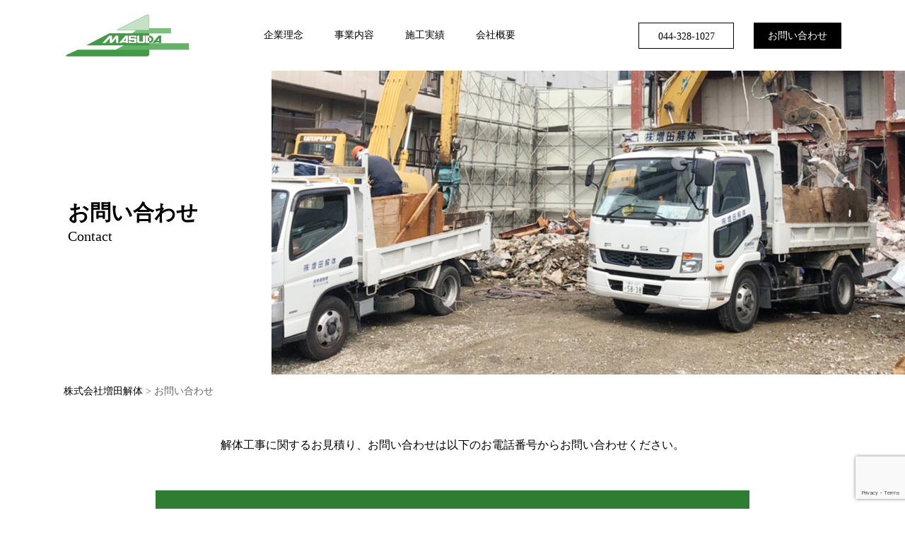

--- FILE ---
content_type: text/html; charset=UTF-8
request_url: https://masudakaitai.com/contact/
body_size: 5817
content:
<!doctype html>
<html lang="ja">
<head>
	<meta charset="UTF-8">
	<meta name="viewport" content="width=device-width, initial-scale=1">
	<link rel="profile" href="https://gmpg.org/xfn/11">

	<title>お問い合わせ &#8211; 株式会社増田解体</title>
<link rel='dns-prefetch' href='//www.google.com' />
<link rel='dns-prefetch' href='//s.w.org' />
<link rel="alternate" type="application/rss+xml" title="株式会社増田解体 &raquo; フィード" href="https://masudakaitai.com/feed/" />
<link rel="alternate" type="application/rss+xml" title="株式会社増田解体 &raquo; コメントフィード" href="https://masudakaitai.com/comments/feed/" />
		<script type="text/javascript">
			window._wpemojiSettings = {"baseUrl":"https:\/\/s.w.org\/images\/core\/emoji\/12.0.0-1\/72x72\/","ext":".png","svgUrl":"https:\/\/s.w.org\/images\/core\/emoji\/12.0.0-1\/svg\/","svgExt":".svg","source":{"concatemoji":"https:\/\/masudakaitai.com\/wp\/wp-includes\/js\/wp-emoji-release.min.js?ver=5.4.18"}};
			/*! This file is auto-generated */
			!function(e,a,t){var n,r,o,i=a.createElement("canvas"),p=i.getContext&&i.getContext("2d");function s(e,t){var a=String.fromCharCode;p.clearRect(0,0,i.width,i.height),p.fillText(a.apply(this,e),0,0);e=i.toDataURL();return p.clearRect(0,0,i.width,i.height),p.fillText(a.apply(this,t),0,0),e===i.toDataURL()}function c(e){var t=a.createElement("script");t.src=e,t.defer=t.type="text/javascript",a.getElementsByTagName("head")[0].appendChild(t)}for(o=Array("flag","emoji"),t.supports={everything:!0,everythingExceptFlag:!0},r=0;r<o.length;r++)t.supports[o[r]]=function(e){if(!p||!p.fillText)return!1;switch(p.textBaseline="top",p.font="600 32px Arial",e){case"flag":return s([127987,65039,8205,9895,65039],[127987,65039,8203,9895,65039])?!1:!s([55356,56826,55356,56819],[55356,56826,8203,55356,56819])&&!s([55356,57332,56128,56423,56128,56418,56128,56421,56128,56430,56128,56423,56128,56447],[55356,57332,8203,56128,56423,8203,56128,56418,8203,56128,56421,8203,56128,56430,8203,56128,56423,8203,56128,56447]);case"emoji":return!s([55357,56424,55356,57342,8205,55358,56605,8205,55357,56424,55356,57340],[55357,56424,55356,57342,8203,55358,56605,8203,55357,56424,55356,57340])}return!1}(o[r]),t.supports.everything=t.supports.everything&&t.supports[o[r]],"flag"!==o[r]&&(t.supports.everythingExceptFlag=t.supports.everythingExceptFlag&&t.supports[o[r]]);t.supports.everythingExceptFlag=t.supports.everythingExceptFlag&&!t.supports.flag,t.DOMReady=!1,t.readyCallback=function(){t.DOMReady=!0},t.supports.everything||(n=function(){t.readyCallback()},a.addEventListener?(a.addEventListener("DOMContentLoaded",n,!1),e.addEventListener("load",n,!1)):(e.attachEvent("onload",n),a.attachEvent("onreadystatechange",function(){"complete"===a.readyState&&t.readyCallback()})),(n=t.source||{}).concatemoji?c(n.concatemoji):n.wpemoji&&n.twemoji&&(c(n.twemoji),c(n.wpemoji)))}(window,document,window._wpemojiSettings);
		</script>
		<style type="text/css">
img.wp-smiley,
img.emoji {
	display: inline !important;
	border: none !important;
	box-shadow: none !important;
	height: 1em !important;
	width: 1em !important;
	margin: 0 .07em !important;
	vertical-align: -0.1em !important;
	background: none !important;
	padding: 0 !important;
}
</style>
	<link rel='stylesheet' id='wp-block-library-css'  href='https://masudakaitai.com/wp/wp-includes/css/dist/block-library/style.min.css?ver=5.4.18' type='text/css' media='all' />
<link rel='stylesheet' id='contact-form-7-css'  href='https://masudakaitai.com/wp/wp-content/plugins/contact-form-7/includes/css/styles.css?ver=5.1.7' type='text/css' media='all' />
<link rel='stylesheet' id='masudakaitai-style-css'  href='https://masudakaitai.com/wp/wp-content/themes/masudakaitai/style.css?ver=5.4.18' type='text/css' media='all' />
<link rel='stylesheet' id='reset-css'  href='https://masudakaitai.com/wp/wp-content/themes/masudakaitai/assets/css/reset.css?ver=5.4.18' type='text/css' media='all' />
<link rel='stylesheet' id='style_global-css'  href='https://masudakaitai.com/wp/wp-content/themes/masudakaitai/assets/css/style.css?ver=5.4.18' type='text/css' media='all' />
<link rel='stylesheet' id='style-css'  href='https://masudakaitai.com/wp/wp-content/themes/masudakaitai/style.css?ver=5.4.18' type='text/css' media='all' />
<script type='text/javascript' src='https://masudakaitai.com/wp/wp-includes/js/jquery/jquery.js?ver=1.12.4-wp'></script>
<script type='text/javascript' src='https://masudakaitai.com/wp/wp-includes/js/jquery/jquery-migrate.min.js?ver=1.4.1'></script>
<link rel='https://api.w.org/' href='https://masudakaitai.com/wp-json/' />
<link rel="EditURI" type="application/rsd+xml" title="RSD" href="https://masudakaitai.com/wp/xmlrpc.php?rsd" />
<link rel="wlwmanifest" type="application/wlwmanifest+xml" href="https://masudakaitai.com/wp/wp-includes/wlwmanifest.xml" /> 
<meta name="generator" content="WordPress 5.4.18" />
<link rel="canonical" href="https://masudakaitai.com/contact/" />
<link rel='shortlink' href='https://masudakaitai.com/?p=21' />
<link rel="alternate" type="application/json+oembed" href="https://masudakaitai.com/wp-json/oembed/1.0/embed?url=https%3A%2F%2Fmasudakaitai.com%2Fcontact%2F" />
<link rel="alternate" type="text/xml+oembed" href="https://masudakaitai.com/wp-json/oembed/1.0/embed?url=https%3A%2F%2Fmasudakaitai.com%2Fcontact%2F&#038;format=xml" />
<style type="text/css">.recentcomments a{display:inline !important;padding:0 !important;margin:0 !important;}</style><link rel="icon" href="https://masudakaitai.com/wp/wp-content/uploads/2020/06/cropped-icon-32x32.png" sizes="32x32" />
<link rel="icon" href="https://masudakaitai.com/wp/wp-content/uploads/2020/06/cropped-icon-192x192.png" sizes="192x192" />
<link rel="apple-touch-icon" href="https://masudakaitai.com/wp/wp-content/uploads/2020/06/cropped-icon-180x180.png" />
<meta name="msapplication-TileImage" content="https://masudakaitai.com/wp/wp-content/uploads/2020/06/cropped-icon-270x270.png" />
</head>

<body class="page-template-default page page-id-21" id="contact">

<div id="wrapper">
    <header id="header" class="fadein">
      <div class="wrapper">
        <div class="header_wrap">
          <div class="logo"><a href="https://masudakaitai.com"><img src="https://masudakaitai.com/wp/wp-content/themes/masudakaitai/assets/img/common/logo.png" alt="株式会社増田解体" /></a></div>
          <div class="pc">
            <div class="header_right">
              <div class="main-navigation">
               <div class="menu-menu-1-container"><ul id="menu-menu-1" class="nav_list"><li id="menu-item-75" class="menu-item menu-item-type-post_type menu-item-object-page menu-item-75"><a href="https://masudakaitai.com/philosophy/">企業理念</a></li>
<li id="menu-item-76" class="menu-item menu-item-type-post_type menu-item-object-page menu-item-76"><a href="https://masudakaitai.com/description/">事業内容</a></li>
<li id="menu-item-77" class="menu-item menu-item-type-post_type menu-item-object-page menu-item-77"><a href="https://masudakaitai.com/works/">施工実績</a></li>
<li id="menu-item-79" class="menu-item menu-item-type-post_type menu-item-object-page menu-item-79"><a href="https://masudakaitai.com/company/">会社概要</a></li>
</ul></div>              </div>
              <p class="txt_tel"><span>044-328-1027</span></p>
              <p class="btn_contact"><a href="https://masudakaitai.com/contact">お問い合わせ</a></p>
            </div>
          </div>
          <div class="sp">
            <button type="button" class="drawer_button" id="nav_trigger">
              <div class="hamburger">
                <span></span><span></span><span></span>
              </div>
            </button>
          </div>
        </div>
      </div>
    </header>
    <!-- #header -->

    <nav class="drawer sp" id="nav_sp">
      <div class="drawer_bg"></div>
      <div class="drawer_nav_wrapper toggle">
        <ul class="drawer_nav">
          <li><a href="https://masudakaitai.com">トップページ</a></li>
          <li><a href="https://masudakaitai.com/philosophy">企業理念</a></li>
          <li><span class="parent">事業内容</span>
            <ul>
              <li><a href="https://masudakaitai.com/description/#service1">アスベストの除去工事</a></li>
              <li><a href="https://masudakaitai.com/description/#service2">残置物の撤去作業</a></li>
              <li><a href="https://masudakaitai.com/description/#service3">特殊な杭抜き工事</a></li>
            </ul>
          </li>
          <li><a href="https://masudakaitai.com/works">施工実績</a></li>
          <li><a href="https://masudakaitai.com/staff">スタッフ</a></li>
          <li><a href="https://masudakaitai.com/company">会社概要</a></li>
          <li><a href="https://masudakaitai.com/recruit">採用情報</a></li>
          <li><span class="parent">協力会社リンク</span>
            <ul>
              <li><a href="https://masudakaitai.com/cooperating/#link1">株式会社山一自動車販売</a></li>
              <li><a href="https://masudakaitai.com/cooperating/#link2">メニュー</a></li>
              <li><a href="https://masudakaitai.com/cooperating/#link3">メニュー</a></li>
            </ul>
          </li>
          <li><a href="https://masudakaitai.com/contact_recruit">お問い合わせ（求人用）</a></li>
          <li><a href="https://masudakaitai.com/contact">お問い合わせ（見積用）</a></li>
        </ul>
        <div class="txt_contact">
          <p class="tel"><span style="color:white">044-328-1027</span></p>
          <p class="time">営業時間　平日 9:00 - 18:00</p>
        </div>
        <p class="btn_mail"><a href="mailto:example@mai.co.jp" class="button01">メールでのお問い合わせ</a></p>
      </div>
    </nav>
    <!--/nav-->

    <div id="container">
      <main id="main">
      
<div class="pagettl-area fadein">
  <div class="wrapper">
    <div class="pagettl-set">
      <h1 class="pagettl">       
        <span class="jpn"><span>お問い合わせ</span></span>
        <span class="en"><span>Contact</span></span>
      </h1>
    </div>
  </div>
</div>

<div class="breadcrumbs wrapper fadein" typeof="BreadcrumbList" vocab="https://schema.org/">
    <!-- Breadcrumb NavXT 6.4.0 -->
<span property="itemListElement" typeof="ListItem"><a property="item" typeof="WebPage" title="Go to 株式会社増田解体." href="https://masudakaitai.com" class="home" ><span property="name">株式会社増田解体</span></a><meta property="position" content="1"></span> &gt; <span class="post post-page current-item">お問い合わせ</span></div>
<!--/Breadcrumb-->
        

<section class="contact_sec1 wrapper fadein fadein_up">
          <p class="txt1">解体工事に関するお見積り、お問い合わせは以下のお電話番号からお問い合わせください。</p>
          <div class="contact_banner">
            <div class="box_left">
              <p class="txt">お電話でのお問い合わせ</p>
            </div>
            <div class="box_right">
              <div class="txt_contact">
                <p class="tel"><span class="">044-328-1027</span></p>
                <p class="time">営業時間　平日 9:00 &#8211; 18:00</p>
              </div>
            </div>
          </div>
          <p class="txt2">解体工事に関するお見積り、お問い合わせは以下のフォームでも受け付けております。<br>
            必要事項をご入力いただき『内容を送信する』ボタンをおしてください。</p>
        </section>



<section class="contact_sec2 wrapper fadein fadein_up">
<div role="form" class="wpcf7" id="wpcf7-f14-p21-o1" lang="ja" dir="ltr">
<div class="screen-reader-response"></div>
<form action="/contact/#wpcf7-f14-p21-o1" method="post" class="wpcf7-form" novalidate="novalidate">
<div style="display: none;">
<input type="hidden" name="_wpcf7" value="14" />
<input type="hidden" name="_wpcf7_version" value="5.1.7" />
<input type="hidden" name="_wpcf7_locale" value="ja" />
<input type="hidden" name="_wpcf7_unit_tag" value="wpcf7-f14-p21-o1" />
<input type="hidden" name="_wpcf7_container_post" value="21" />
<input type="hidden" name="g-recaptcha-response" value="" />
</div>
<div class="form_table">
<dl>
<dt><span class="required">お名前</span></dt>
<dd><span class="wpcf7-form-control-wrap text-410"><input type="text" name="text-410" value="" size="40" class="wpcf7-form-control wpcf7-text wpcf7-validates-as-required" aria-required="true" aria-invalid="false" placeholder="名前テキスト" /></span>
    </dd>
</dl>
<dl>
<dt><span class="required">ふりがな</span></dt>
<dd><span class="wpcf7-form-control-wrap text-411"><input type="text" name="text-411" value="" size="40" class="wpcf7-form-control wpcf7-text wpcf7-validates-as-required" aria-required="true" aria-invalid="false" placeholder="ふりがなテキスト" /></span>
    </dd>
</dl>
<dl>
<dt>お電話番号</dt>
<dd><span class="wpcf7-form-control-wrap tel-868"><input type="tel" name="tel-868" value="" size="40" class="wpcf7-form-control wpcf7-text wpcf7-tel wpcf7-validates-as-tel" aria-invalid="false" placeholder="044-328-1027" /></span>
    </dd>
</dl>
<dl>
<dt><span class="required">メールアドレス</span></dt>
<dd><span class="wpcf7-form-control-wrap email-845"><input type="email" name="email-845" value="" size="40" class="wpcf7-form-control wpcf7-text wpcf7-email wpcf7-validates-as-required wpcf7-validates-as-email" aria-required="true" aria-invalid="false" placeholder="abcde＠example.com" /></span>
    </dd>
</dl>
<dl>
<dt><span class="required">ご相談内容</span></dt>
<dd><span class="wpcf7-form-control-wrap textarea-341"><textarea name="textarea-341" cols="40" rows="10" class="wpcf7-form-control wpcf7-textarea wpcf7-validates-as-required" aria-required="true" aria-invalid="false" placeholder="ここにご相談内容を記載してください。"></textarea></span>
    </dd>
</dl>
<p>  <input type="submit" value="内容を送信する" class="wpcf7-form-control wpcf7-submit" />
</p></div>
<div class="wpcf7-response-output wpcf7-display-none"></div></form></div>
</section>



<section class="contact_sec3 wrapper fadein fadein_up">
          <div class="box">
            <p class="box_head ff_yumin">メールが届かない方へ</p>
            <p>お客様が迷惑メール対策等で、ドメイン指定受信を設定されている場合に、メールが正しく届かないことがございます。<br>
              【@アドレステキストが入ります】からのメールを受信できるように設定してください。<br>
              ※個人情報の取り扱いについては、<a href="">プライバシーポリシー</a>をご覧ください。</p>
          </div>
        </section>


	</div><!-- #content -->

</main>
      <!--/main-->

      <!--  200513増田専務の要望で採用ページ以外非表示  -->
      
      
      
      
    </div>
    <!--/#container-->

    <footer id="footer" class="fadein fadein_up">
      <div class="wrapper">
        <div class="footer_wrap">
          <div class="footer_left">
            <div class="logo"><a href="https://masudakaitai.com/"><img src="https://masudakaitai.com/wp/wp-content/themes/masudakaitai/assets/img/common/logo.png" alt="増田解体" /></a></div>
            <p class="title">株式会社増田解体</p>
            <address>
              <small>〒230-0033 神奈川県横浜市鶴見区朝日町2-87<br>
                Tel.044-328-1027 / Fax.044-328-1028</small>
            </address>
            <p class="button"><a href="https://masudakaitai.com/company">会社概要</a></p>
          </div>
          <div class="footer_right">
            <div class="menu_list pc">
              <ul>
                <li><a href="https://masudakaitai.com/philosophy">企業理念</a></li>
                <li><a href="https://masudakaitai.com/description">事業内容</a></li>
                <li><a href="https://masudakaitai.com/company">会社概要</a></li>
                <li><a href="https://masudakaitai.com/works">施工実績</a></li>
              </ul>
              <ul>
                <li><a href="https://masudakaitai.com/staff">スタッフ</a></li>
                <li><a href="https://masudakaitai.com/recruit">採用情報</a></li>
              </ul>
              <ul>
                <li><a href="https://masudakaitai.com/contact">お問い合わせ</a></li>
                <li><a href="https://masudakaitai.com/contact_recruit">お問い合わせ 求人用</a></li>
                <li><a href="https://masudakaitai.com/cooperating">協力会社リンク</a></li>
              </ul>
            </div>
          </div>
        </div>
      </div>
      <div class="copyright">
        <small>&copy; 2020 株式会社増田解体.</small>
      </div>
    </footer>
    <!--/footer-->
  </div>
  <!--/#wrapper-->

<script type='text/javascript'>
/* <![CDATA[ */
var wpcf7 = {"apiSettings":{"root":"https:\/\/masudakaitai.com\/wp-json\/contact-form-7\/v1","namespace":"contact-form-7\/v1"}};
/* ]]> */
</script>
<script type='text/javascript' src='https://masudakaitai.com/wp/wp-content/plugins/contact-form-7/includes/js/scripts.js?ver=5.1.7'></script>
<script type='text/javascript' src='https://www.google.com/recaptcha/api.js?render=6LeVgZclAAAAAHEk7s3Kh1YJ6gqIPmO-BG5taScR&#038;ver=3.0'></script>
<script type='text/javascript' src='https://masudakaitai.com/wp/wp-content/themes/masudakaitai/js/navigation.js?ver=20151215'></script>
<script type='text/javascript' src='https://masudakaitai.com/wp/wp-content/themes/masudakaitai/js/skip-link-focus-fix.js?ver=20151215'></script>
<script type='text/javascript' src='https://masudakaitai.com/wp/wp-includes/js/wp-embed.min.js?ver=5.4.18'></script>
<script type='text/javascript' src='https://masudakaitai.com/wp/wp-content/themes/masudakaitai/assets/js/jquery.min.js?ver=5.4.18'></script>
<script type='text/javascript' src='https://masudakaitai.com/wp/wp-content/themes/masudakaitai/assets/js/inview.js?ver=5.4.18'></script>
<script type='text/javascript' src='https://masudakaitai.com/wp/wp-content/themes/masudakaitai/assets/js/function_v2.js?ver=5.4.18'></script>
<script type="text/javascript">
( function( grecaptcha, sitekey, actions ) {

	var wpcf7recaptcha = {

		execute: function( action ) {
			grecaptcha.execute(
				sitekey,
				{ action: action }
			).then( function( token ) {
				var forms = document.getElementsByTagName( 'form' );

				for ( var i = 0; i < forms.length; i++ ) {
					var fields = forms[ i ].getElementsByTagName( 'input' );

					for ( var j = 0; j < fields.length; j++ ) {
						var field = fields[ j ];

						if ( 'g-recaptcha-response' === field.getAttribute( 'name' ) ) {
							field.setAttribute( 'value', token );
							break;
						}
					}
				}
			} );
		},

		executeOnHomepage: function() {
			wpcf7recaptcha.execute( actions[ 'homepage' ] );
		},

		executeOnContactform: function() {
			wpcf7recaptcha.execute( actions[ 'contactform' ] );
		},

	};

	grecaptcha.ready(
		wpcf7recaptcha.executeOnHomepage
	);

	document.addEventListener( 'change',
		wpcf7recaptcha.executeOnContactform, false
	);

	document.addEventListener( 'wpcf7submit',
		wpcf7recaptcha.executeOnHomepage, false
	);

} )(
	grecaptcha,
	'6LeVgZclAAAAAHEk7s3Kh1YJ6gqIPmO-BG5taScR',
	{"homepage":"homepage","contactform":"contactform"}
);
</script>

</body>
</html>


--- FILE ---
content_type: text/html; charset=utf-8
request_url: https://www.google.com/recaptcha/api2/anchor?ar=1&k=6LeVgZclAAAAAHEk7s3Kh1YJ6gqIPmO-BG5taScR&co=aHR0cHM6Ly9tYXN1ZGFrYWl0YWkuY29tOjQ0Mw..&hl=en&v=PoyoqOPhxBO7pBk68S4YbpHZ&size=invisible&anchor-ms=20000&execute-ms=30000&cb=aa3stophpuxb
body_size: 48677
content:
<!DOCTYPE HTML><html dir="ltr" lang="en"><head><meta http-equiv="Content-Type" content="text/html; charset=UTF-8">
<meta http-equiv="X-UA-Compatible" content="IE=edge">
<title>reCAPTCHA</title>
<style type="text/css">
/* cyrillic-ext */
@font-face {
  font-family: 'Roboto';
  font-style: normal;
  font-weight: 400;
  font-stretch: 100%;
  src: url(//fonts.gstatic.com/s/roboto/v48/KFO7CnqEu92Fr1ME7kSn66aGLdTylUAMa3GUBHMdazTgWw.woff2) format('woff2');
  unicode-range: U+0460-052F, U+1C80-1C8A, U+20B4, U+2DE0-2DFF, U+A640-A69F, U+FE2E-FE2F;
}
/* cyrillic */
@font-face {
  font-family: 'Roboto';
  font-style: normal;
  font-weight: 400;
  font-stretch: 100%;
  src: url(//fonts.gstatic.com/s/roboto/v48/KFO7CnqEu92Fr1ME7kSn66aGLdTylUAMa3iUBHMdazTgWw.woff2) format('woff2');
  unicode-range: U+0301, U+0400-045F, U+0490-0491, U+04B0-04B1, U+2116;
}
/* greek-ext */
@font-face {
  font-family: 'Roboto';
  font-style: normal;
  font-weight: 400;
  font-stretch: 100%;
  src: url(//fonts.gstatic.com/s/roboto/v48/KFO7CnqEu92Fr1ME7kSn66aGLdTylUAMa3CUBHMdazTgWw.woff2) format('woff2');
  unicode-range: U+1F00-1FFF;
}
/* greek */
@font-face {
  font-family: 'Roboto';
  font-style: normal;
  font-weight: 400;
  font-stretch: 100%;
  src: url(//fonts.gstatic.com/s/roboto/v48/KFO7CnqEu92Fr1ME7kSn66aGLdTylUAMa3-UBHMdazTgWw.woff2) format('woff2');
  unicode-range: U+0370-0377, U+037A-037F, U+0384-038A, U+038C, U+038E-03A1, U+03A3-03FF;
}
/* math */
@font-face {
  font-family: 'Roboto';
  font-style: normal;
  font-weight: 400;
  font-stretch: 100%;
  src: url(//fonts.gstatic.com/s/roboto/v48/KFO7CnqEu92Fr1ME7kSn66aGLdTylUAMawCUBHMdazTgWw.woff2) format('woff2');
  unicode-range: U+0302-0303, U+0305, U+0307-0308, U+0310, U+0312, U+0315, U+031A, U+0326-0327, U+032C, U+032F-0330, U+0332-0333, U+0338, U+033A, U+0346, U+034D, U+0391-03A1, U+03A3-03A9, U+03B1-03C9, U+03D1, U+03D5-03D6, U+03F0-03F1, U+03F4-03F5, U+2016-2017, U+2034-2038, U+203C, U+2040, U+2043, U+2047, U+2050, U+2057, U+205F, U+2070-2071, U+2074-208E, U+2090-209C, U+20D0-20DC, U+20E1, U+20E5-20EF, U+2100-2112, U+2114-2115, U+2117-2121, U+2123-214F, U+2190, U+2192, U+2194-21AE, U+21B0-21E5, U+21F1-21F2, U+21F4-2211, U+2213-2214, U+2216-22FF, U+2308-230B, U+2310, U+2319, U+231C-2321, U+2336-237A, U+237C, U+2395, U+239B-23B7, U+23D0, U+23DC-23E1, U+2474-2475, U+25AF, U+25B3, U+25B7, U+25BD, U+25C1, U+25CA, U+25CC, U+25FB, U+266D-266F, U+27C0-27FF, U+2900-2AFF, U+2B0E-2B11, U+2B30-2B4C, U+2BFE, U+3030, U+FF5B, U+FF5D, U+1D400-1D7FF, U+1EE00-1EEFF;
}
/* symbols */
@font-face {
  font-family: 'Roboto';
  font-style: normal;
  font-weight: 400;
  font-stretch: 100%;
  src: url(//fonts.gstatic.com/s/roboto/v48/KFO7CnqEu92Fr1ME7kSn66aGLdTylUAMaxKUBHMdazTgWw.woff2) format('woff2');
  unicode-range: U+0001-000C, U+000E-001F, U+007F-009F, U+20DD-20E0, U+20E2-20E4, U+2150-218F, U+2190, U+2192, U+2194-2199, U+21AF, U+21E6-21F0, U+21F3, U+2218-2219, U+2299, U+22C4-22C6, U+2300-243F, U+2440-244A, U+2460-24FF, U+25A0-27BF, U+2800-28FF, U+2921-2922, U+2981, U+29BF, U+29EB, U+2B00-2BFF, U+4DC0-4DFF, U+FFF9-FFFB, U+10140-1018E, U+10190-1019C, U+101A0, U+101D0-101FD, U+102E0-102FB, U+10E60-10E7E, U+1D2C0-1D2D3, U+1D2E0-1D37F, U+1F000-1F0FF, U+1F100-1F1AD, U+1F1E6-1F1FF, U+1F30D-1F30F, U+1F315, U+1F31C, U+1F31E, U+1F320-1F32C, U+1F336, U+1F378, U+1F37D, U+1F382, U+1F393-1F39F, U+1F3A7-1F3A8, U+1F3AC-1F3AF, U+1F3C2, U+1F3C4-1F3C6, U+1F3CA-1F3CE, U+1F3D4-1F3E0, U+1F3ED, U+1F3F1-1F3F3, U+1F3F5-1F3F7, U+1F408, U+1F415, U+1F41F, U+1F426, U+1F43F, U+1F441-1F442, U+1F444, U+1F446-1F449, U+1F44C-1F44E, U+1F453, U+1F46A, U+1F47D, U+1F4A3, U+1F4B0, U+1F4B3, U+1F4B9, U+1F4BB, U+1F4BF, U+1F4C8-1F4CB, U+1F4D6, U+1F4DA, U+1F4DF, U+1F4E3-1F4E6, U+1F4EA-1F4ED, U+1F4F7, U+1F4F9-1F4FB, U+1F4FD-1F4FE, U+1F503, U+1F507-1F50B, U+1F50D, U+1F512-1F513, U+1F53E-1F54A, U+1F54F-1F5FA, U+1F610, U+1F650-1F67F, U+1F687, U+1F68D, U+1F691, U+1F694, U+1F698, U+1F6AD, U+1F6B2, U+1F6B9-1F6BA, U+1F6BC, U+1F6C6-1F6CF, U+1F6D3-1F6D7, U+1F6E0-1F6EA, U+1F6F0-1F6F3, U+1F6F7-1F6FC, U+1F700-1F7FF, U+1F800-1F80B, U+1F810-1F847, U+1F850-1F859, U+1F860-1F887, U+1F890-1F8AD, U+1F8B0-1F8BB, U+1F8C0-1F8C1, U+1F900-1F90B, U+1F93B, U+1F946, U+1F984, U+1F996, U+1F9E9, U+1FA00-1FA6F, U+1FA70-1FA7C, U+1FA80-1FA89, U+1FA8F-1FAC6, U+1FACE-1FADC, U+1FADF-1FAE9, U+1FAF0-1FAF8, U+1FB00-1FBFF;
}
/* vietnamese */
@font-face {
  font-family: 'Roboto';
  font-style: normal;
  font-weight: 400;
  font-stretch: 100%;
  src: url(//fonts.gstatic.com/s/roboto/v48/KFO7CnqEu92Fr1ME7kSn66aGLdTylUAMa3OUBHMdazTgWw.woff2) format('woff2');
  unicode-range: U+0102-0103, U+0110-0111, U+0128-0129, U+0168-0169, U+01A0-01A1, U+01AF-01B0, U+0300-0301, U+0303-0304, U+0308-0309, U+0323, U+0329, U+1EA0-1EF9, U+20AB;
}
/* latin-ext */
@font-face {
  font-family: 'Roboto';
  font-style: normal;
  font-weight: 400;
  font-stretch: 100%;
  src: url(//fonts.gstatic.com/s/roboto/v48/KFO7CnqEu92Fr1ME7kSn66aGLdTylUAMa3KUBHMdazTgWw.woff2) format('woff2');
  unicode-range: U+0100-02BA, U+02BD-02C5, U+02C7-02CC, U+02CE-02D7, U+02DD-02FF, U+0304, U+0308, U+0329, U+1D00-1DBF, U+1E00-1E9F, U+1EF2-1EFF, U+2020, U+20A0-20AB, U+20AD-20C0, U+2113, U+2C60-2C7F, U+A720-A7FF;
}
/* latin */
@font-face {
  font-family: 'Roboto';
  font-style: normal;
  font-weight: 400;
  font-stretch: 100%;
  src: url(//fonts.gstatic.com/s/roboto/v48/KFO7CnqEu92Fr1ME7kSn66aGLdTylUAMa3yUBHMdazQ.woff2) format('woff2');
  unicode-range: U+0000-00FF, U+0131, U+0152-0153, U+02BB-02BC, U+02C6, U+02DA, U+02DC, U+0304, U+0308, U+0329, U+2000-206F, U+20AC, U+2122, U+2191, U+2193, U+2212, U+2215, U+FEFF, U+FFFD;
}
/* cyrillic-ext */
@font-face {
  font-family: 'Roboto';
  font-style: normal;
  font-weight: 500;
  font-stretch: 100%;
  src: url(//fonts.gstatic.com/s/roboto/v48/KFO7CnqEu92Fr1ME7kSn66aGLdTylUAMa3GUBHMdazTgWw.woff2) format('woff2');
  unicode-range: U+0460-052F, U+1C80-1C8A, U+20B4, U+2DE0-2DFF, U+A640-A69F, U+FE2E-FE2F;
}
/* cyrillic */
@font-face {
  font-family: 'Roboto';
  font-style: normal;
  font-weight: 500;
  font-stretch: 100%;
  src: url(//fonts.gstatic.com/s/roboto/v48/KFO7CnqEu92Fr1ME7kSn66aGLdTylUAMa3iUBHMdazTgWw.woff2) format('woff2');
  unicode-range: U+0301, U+0400-045F, U+0490-0491, U+04B0-04B1, U+2116;
}
/* greek-ext */
@font-face {
  font-family: 'Roboto';
  font-style: normal;
  font-weight: 500;
  font-stretch: 100%;
  src: url(//fonts.gstatic.com/s/roboto/v48/KFO7CnqEu92Fr1ME7kSn66aGLdTylUAMa3CUBHMdazTgWw.woff2) format('woff2');
  unicode-range: U+1F00-1FFF;
}
/* greek */
@font-face {
  font-family: 'Roboto';
  font-style: normal;
  font-weight: 500;
  font-stretch: 100%;
  src: url(//fonts.gstatic.com/s/roboto/v48/KFO7CnqEu92Fr1ME7kSn66aGLdTylUAMa3-UBHMdazTgWw.woff2) format('woff2');
  unicode-range: U+0370-0377, U+037A-037F, U+0384-038A, U+038C, U+038E-03A1, U+03A3-03FF;
}
/* math */
@font-face {
  font-family: 'Roboto';
  font-style: normal;
  font-weight: 500;
  font-stretch: 100%;
  src: url(//fonts.gstatic.com/s/roboto/v48/KFO7CnqEu92Fr1ME7kSn66aGLdTylUAMawCUBHMdazTgWw.woff2) format('woff2');
  unicode-range: U+0302-0303, U+0305, U+0307-0308, U+0310, U+0312, U+0315, U+031A, U+0326-0327, U+032C, U+032F-0330, U+0332-0333, U+0338, U+033A, U+0346, U+034D, U+0391-03A1, U+03A3-03A9, U+03B1-03C9, U+03D1, U+03D5-03D6, U+03F0-03F1, U+03F4-03F5, U+2016-2017, U+2034-2038, U+203C, U+2040, U+2043, U+2047, U+2050, U+2057, U+205F, U+2070-2071, U+2074-208E, U+2090-209C, U+20D0-20DC, U+20E1, U+20E5-20EF, U+2100-2112, U+2114-2115, U+2117-2121, U+2123-214F, U+2190, U+2192, U+2194-21AE, U+21B0-21E5, U+21F1-21F2, U+21F4-2211, U+2213-2214, U+2216-22FF, U+2308-230B, U+2310, U+2319, U+231C-2321, U+2336-237A, U+237C, U+2395, U+239B-23B7, U+23D0, U+23DC-23E1, U+2474-2475, U+25AF, U+25B3, U+25B7, U+25BD, U+25C1, U+25CA, U+25CC, U+25FB, U+266D-266F, U+27C0-27FF, U+2900-2AFF, U+2B0E-2B11, U+2B30-2B4C, U+2BFE, U+3030, U+FF5B, U+FF5D, U+1D400-1D7FF, U+1EE00-1EEFF;
}
/* symbols */
@font-face {
  font-family: 'Roboto';
  font-style: normal;
  font-weight: 500;
  font-stretch: 100%;
  src: url(//fonts.gstatic.com/s/roboto/v48/KFO7CnqEu92Fr1ME7kSn66aGLdTylUAMaxKUBHMdazTgWw.woff2) format('woff2');
  unicode-range: U+0001-000C, U+000E-001F, U+007F-009F, U+20DD-20E0, U+20E2-20E4, U+2150-218F, U+2190, U+2192, U+2194-2199, U+21AF, U+21E6-21F0, U+21F3, U+2218-2219, U+2299, U+22C4-22C6, U+2300-243F, U+2440-244A, U+2460-24FF, U+25A0-27BF, U+2800-28FF, U+2921-2922, U+2981, U+29BF, U+29EB, U+2B00-2BFF, U+4DC0-4DFF, U+FFF9-FFFB, U+10140-1018E, U+10190-1019C, U+101A0, U+101D0-101FD, U+102E0-102FB, U+10E60-10E7E, U+1D2C0-1D2D3, U+1D2E0-1D37F, U+1F000-1F0FF, U+1F100-1F1AD, U+1F1E6-1F1FF, U+1F30D-1F30F, U+1F315, U+1F31C, U+1F31E, U+1F320-1F32C, U+1F336, U+1F378, U+1F37D, U+1F382, U+1F393-1F39F, U+1F3A7-1F3A8, U+1F3AC-1F3AF, U+1F3C2, U+1F3C4-1F3C6, U+1F3CA-1F3CE, U+1F3D4-1F3E0, U+1F3ED, U+1F3F1-1F3F3, U+1F3F5-1F3F7, U+1F408, U+1F415, U+1F41F, U+1F426, U+1F43F, U+1F441-1F442, U+1F444, U+1F446-1F449, U+1F44C-1F44E, U+1F453, U+1F46A, U+1F47D, U+1F4A3, U+1F4B0, U+1F4B3, U+1F4B9, U+1F4BB, U+1F4BF, U+1F4C8-1F4CB, U+1F4D6, U+1F4DA, U+1F4DF, U+1F4E3-1F4E6, U+1F4EA-1F4ED, U+1F4F7, U+1F4F9-1F4FB, U+1F4FD-1F4FE, U+1F503, U+1F507-1F50B, U+1F50D, U+1F512-1F513, U+1F53E-1F54A, U+1F54F-1F5FA, U+1F610, U+1F650-1F67F, U+1F687, U+1F68D, U+1F691, U+1F694, U+1F698, U+1F6AD, U+1F6B2, U+1F6B9-1F6BA, U+1F6BC, U+1F6C6-1F6CF, U+1F6D3-1F6D7, U+1F6E0-1F6EA, U+1F6F0-1F6F3, U+1F6F7-1F6FC, U+1F700-1F7FF, U+1F800-1F80B, U+1F810-1F847, U+1F850-1F859, U+1F860-1F887, U+1F890-1F8AD, U+1F8B0-1F8BB, U+1F8C0-1F8C1, U+1F900-1F90B, U+1F93B, U+1F946, U+1F984, U+1F996, U+1F9E9, U+1FA00-1FA6F, U+1FA70-1FA7C, U+1FA80-1FA89, U+1FA8F-1FAC6, U+1FACE-1FADC, U+1FADF-1FAE9, U+1FAF0-1FAF8, U+1FB00-1FBFF;
}
/* vietnamese */
@font-face {
  font-family: 'Roboto';
  font-style: normal;
  font-weight: 500;
  font-stretch: 100%;
  src: url(//fonts.gstatic.com/s/roboto/v48/KFO7CnqEu92Fr1ME7kSn66aGLdTylUAMa3OUBHMdazTgWw.woff2) format('woff2');
  unicode-range: U+0102-0103, U+0110-0111, U+0128-0129, U+0168-0169, U+01A0-01A1, U+01AF-01B0, U+0300-0301, U+0303-0304, U+0308-0309, U+0323, U+0329, U+1EA0-1EF9, U+20AB;
}
/* latin-ext */
@font-face {
  font-family: 'Roboto';
  font-style: normal;
  font-weight: 500;
  font-stretch: 100%;
  src: url(//fonts.gstatic.com/s/roboto/v48/KFO7CnqEu92Fr1ME7kSn66aGLdTylUAMa3KUBHMdazTgWw.woff2) format('woff2');
  unicode-range: U+0100-02BA, U+02BD-02C5, U+02C7-02CC, U+02CE-02D7, U+02DD-02FF, U+0304, U+0308, U+0329, U+1D00-1DBF, U+1E00-1E9F, U+1EF2-1EFF, U+2020, U+20A0-20AB, U+20AD-20C0, U+2113, U+2C60-2C7F, U+A720-A7FF;
}
/* latin */
@font-face {
  font-family: 'Roboto';
  font-style: normal;
  font-weight: 500;
  font-stretch: 100%;
  src: url(//fonts.gstatic.com/s/roboto/v48/KFO7CnqEu92Fr1ME7kSn66aGLdTylUAMa3yUBHMdazQ.woff2) format('woff2');
  unicode-range: U+0000-00FF, U+0131, U+0152-0153, U+02BB-02BC, U+02C6, U+02DA, U+02DC, U+0304, U+0308, U+0329, U+2000-206F, U+20AC, U+2122, U+2191, U+2193, U+2212, U+2215, U+FEFF, U+FFFD;
}
/* cyrillic-ext */
@font-face {
  font-family: 'Roboto';
  font-style: normal;
  font-weight: 900;
  font-stretch: 100%;
  src: url(//fonts.gstatic.com/s/roboto/v48/KFO7CnqEu92Fr1ME7kSn66aGLdTylUAMa3GUBHMdazTgWw.woff2) format('woff2');
  unicode-range: U+0460-052F, U+1C80-1C8A, U+20B4, U+2DE0-2DFF, U+A640-A69F, U+FE2E-FE2F;
}
/* cyrillic */
@font-face {
  font-family: 'Roboto';
  font-style: normal;
  font-weight: 900;
  font-stretch: 100%;
  src: url(//fonts.gstatic.com/s/roboto/v48/KFO7CnqEu92Fr1ME7kSn66aGLdTylUAMa3iUBHMdazTgWw.woff2) format('woff2');
  unicode-range: U+0301, U+0400-045F, U+0490-0491, U+04B0-04B1, U+2116;
}
/* greek-ext */
@font-face {
  font-family: 'Roboto';
  font-style: normal;
  font-weight: 900;
  font-stretch: 100%;
  src: url(//fonts.gstatic.com/s/roboto/v48/KFO7CnqEu92Fr1ME7kSn66aGLdTylUAMa3CUBHMdazTgWw.woff2) format('woff2');
  unicode-range: U+1F00-1FFF;
}
/* greek */
@font-face {
  font-family: 'Roboto';
  font-style: normal;
  font-weight: 900;
  font-stretch: 100%;
  src: url(//fonts.gstatic.com/s/roboto/v48/KFO7CnqEu92Fr1ME7kSn66aGLdTylUAMa3-UBHMdazTgWw.woff2) format('woff2');
  unicode-range: U+0370-0377, U+037A-037F, U+0384-038A, U+038C, U+038E-03A1, U+03A3-03FF;
}
/* math */
@font-face {
  font-family: 'Roboto';
  font-style: normal;
  font-weight: 900;
  font-stretch: 100%;
  src: url(//fonts.gstatic.com/s/roboto/v48/KFO7CnqEu92Fr1ME7kSn66aGLdTylUAMawCUBHMdazTgWw.woff2) format('woff2');
  unicode-range: U+0302-0303, U+0305, U+0307-0308, U+0310, U+0312, U+0315, U+031A, U+0326-0327, U+032C, U+032F-0330, U+0332-0333, U+0338, U+033A, U+0346, U+034D, U+0391-03A1, U+03A3-03A9, U+03B1-03C9, U+03D1, U+03D5-03D6, U+03F0-03F1, U+03F4-03F5, U+2016-2017, U+2034-2038, U+203C, U+2040, U+2043, U+2047, U+2050, U+2057, U+205F, U+2070-2071, U+2074-208E, U+2090-209C, U+20D0-20DC, U+20E1, U+20E5-20EF, U+2100-2112, U+2114-2115, U+2117-2121, U+2123-214F, U+2190, U+2192, U+2194-21AE, U+21B0-21E5, U+21F1-21F2, U+21F4-2211, U+2213-2214, U+2216-22FF, U+2308-230B, U+2310, U+2319, U+231C-2321, U+2336-237A, U+237C, U+2395, U+239B-23B7, U+23D0, U+23DC-23E1, U+2474-2475, U+25AF, U+25B3, U+25B7, U+25BD, U+25C1, U+25CA, U+25CC, U+25FB, U+266D-266F, U+27C0-27FF, U+2900-2AFF, U+2B0E-2B11, U+2B30-2B4C, U+2BFE, U+3030, U+FF5B, U+FF5D, U+1D400-1D7FF, U+1EE00-1EEFF;
}
/* symbols */
@font-face {
  font-family: 'Roboto';
  font-style: normal;
  font-weight: 900;
  font-stretch: 100%;
  src: url(//fonts.gstatic.com/s/roboto/v48/KFO7CnqEu92Fr1ME7kSn66aGLdTylUAMaxKUBHMdazTgWw.woff2) format('woff2');
  unicode-range: U+0001-000C, U+000E-001F, U+007F-009F, U+20DD-20E0, U+20E2-20E4, U+2150-218F, U+2190, U+2192, U+2194-2199, U+21AF, U+21E6-21F0, U+21F3, U+2218-2219, U+2299, U+22C4-22C6, U+2300-243F, U+2440-244A, U+2460-24FF, U+25A0-27BF, U+2800-28FF, U+2921-2922, U+2981, U+29BF, U+29EB, U+2B00-2BFF, U+4DC0-4DFF, U+FFF9-FFFB, U+10140-1018E, U+10190-1019C, U+101A0, U+101D0-101FD, U+102E0-102FB, U+10E60-10E7E, U+1D2C0-1D2D3, U+1D2E0-1D37F, U+1F000-1F0FF, U+1F100-1F1AD, U+1F1E6-1F1FF, U+1F30D-1F30F, U+1F315, U+1F31C, U+1F31E, U+1F320-1F32C, U+1F336, U+1F378, U+1F37D, U+1F382, U+1F393-1F39F, U+1F3A7-1F3A8, U+1F3AC-1F3AF, U+1F3C2, U+1F3C4-1F3C6, U+1F3CA-1F3CE, U+1F3D4-1F3E0, U+1F3ED, U+1F3F1-1F3F3, U+1F3F5-1F3F7, U+1F408, U+1F415, U+1F41F, U+1F426, U+1F43F, U+1F441-1F442, U+1F444, U+1F446-1F449, U+1F44C-1F44E, U+1F453, U+1F46A, U+1F47D, U+1F4A3, U+1F4B0, U+1F4B3, U+1F4B9, U+1F4BB, U+1F4BF, U+1F4C8-1F4CB, U+1F4D6, U+1F4DA, U+1F4DF, U+1F4E3-1F4E6, U+1F4EA-1F4ED, U+1F4F7, U+1F4F9-1F4FB, U+1F4FD-1F4FE, U+1F503, U+1F507-1F50B, U+1F50D, U+1F512-1F513, U+1F53E-1F54A, U+1F54F-1F5FA, U+1F610, U+1F650-1F67F, U+1F687, U+1F68D, U+1F691, U+1F694, U+1F698, U+1F6AD, U+1F6B2, U+1F6B9-1F6BA, U+1F6BC, U+1F6C6-1F6CF, U+1F6D3-1F6D7, U+1F6E0-1F6EA, U+1F6F0-1F6F3, U+1F6F7-1F6FC, U+1F700-1F7FF, U+1F800-1F80B, U+1F810-1F847, U+1F850-1F859, U+1F860-1F887, U+1F890-1F8AD, U+1F8B0-1F8BB, U+1F8C0-1F8C1, U+1F900-1F90B, U+1F93B, U+1F946, U+1F984, U+1F996, U+1F9E9, U+1FA00-1FA6F, U+1FA70-1FA7C, U+1FA80-1FA89, U+1FA8F-1FAC6, U+1FACE-1FADC, U+1FADF-1FAE9, U+1FAF0-1FAF8, U+1FB00-1FBFF;
}
/* vietnamese */
@font-face {
  font-family: 'Roboto';
  font-style: normal;
  font-weight: 900;
  font-stretch: 100%;
  src: url(//fonts.gstatic.com/s/roboto/v48/KFO7CnqEu92Fr1ME7kSn66aGLdTylUAMa3OUBHMdazTgWw.woff2) format('woff2');
  unicode-range: U+0102-0103, U+0110-0111, U+0128-0129, U+0168-0169, U+01A0-01A1, U+01AF-01B0, U+0300-0301, U+0303-0304, U+0308-0309, U+0323, U+0329, U+1EA0-1EF9, U+20AB;
}
/* latin-ext */
@font-face {
  font-family: 'Roboto';
  font-style: normal;
  font-weight: 900;
  font-stretch: 100%;
  src: url(//fonts.gstatic.com/s/roboto/v48/KFO7CnqEu92Fr1ME7kSn66aGLdTylUAMa3KUBHMdazTgWw.woff2) format('woff2');
  unicode-range: U+0100-02BA, U+02BD-02C5, U+02C7-02CC, U+02CE-02D7, U+02DD-02FF, U+0304, U+0308, U+0329, U+1D00-1DBF, U+1E00-1E9F, U+1EF2-1EFF, U+2020, U+20A0-20AB, U+20AD-20C0, U+2113, U+2C60-2C7F, U+A720-A7FF;
}
/* latin */
@font-face {
  font-family: 'Roboto';
  font-style: normal;
  font-weight: 900;
  font-stretch: 100%;
  src: url(//fonts.gstatic.com/s/roboto/v48/KFO7CnqEu92Fr1ME7kSn66aGLdTylUAMa3yUBHMdazQ.woff2) format('woff2');
  unicode-range: U+0000-00FF, U+0131, U+0152-0153, U+02BB-02BC, U+02C6, U+02DA, U+02DC, U+0304, U+0308, U+0329, U+2000-206F, U+20AC, U+2122, U+2191, U+2193, U+2212, U+2215, U+FEFF, U+FFFD;
}

</style>
<link rel="stylesheet" type="text/css" href="https://www.gstatic.com/recaptcha/releases/PoyoqOPhxBO7pBk68S4YbpHZ/styles__ltr.css">
<script nonce="kHsG_GyMe2QkM9jtWPgX2Q" type="text/javascript">window['__recaptcha_api'] = 'https://www.google.com/recaptcha/api2/';</script>
<script type="text/javascript" src="https://www.gstatic.com/recaptcha/releases/PoyoqOPhxBO7pBk68S4YbpHZ/recaptcha__en.js" nonce="kHsG_GyMe2QkM9jtWPgX2Q">
      
    </script></head>
<body><div id="rc-anchor-alert" class="rc-anchor-alert"></div>
<input type="hidden" id="recaptcha-token" value="[base64]">
<script type="text/javascript" nonce="kHsG_GyMe2QkM9jtWPgX2Q">
      recaptcha.anchor.Main.init("[\x22ainput\x22,[\x22bgdata\x22,\x22\x22,\[base64]/[base64]/bmV3IFpbdF0obVswXSk6Sz09Mj9uZXcgWlt0XShtWzBdLG1bMV0pOks9PTM/bmV3IFpbdF0obVswXSxtWzFdLG1bMl0pOks9PTQ/[base64]/[base64]/[base64]/[base64]/[base64]/[base64]/[base64]/[base64]/[base64]/[base64]/[base64]/[base64]/[base64]/[base64]\\u003d\\u003d\x22,\[base64]\x22,\[base64]/w6fCgMKcw5EdXcOpwrXDnxjDgMO0dMO0PxTCrcOIfxjCg8Kcw6l/[base64]/[base64]/[base64]/w7s5w6ojNhE/BF7CpMKpQVPCrcK1RMKldcO1wpNTacKObkgDw4HDoErDjgwnw5UPRThyw6tjwqPDsk/DmTsSFEVVw4HDu8KDw5Mxwoc2OsKOwqMvwqzCqcO2w7vDvgbDgsOIw4zCnlICFBXCrcOSw4lDbMO7w6pTw7PCsRBew7VdbW1/OMO0wqVLwoDCscKkw4puecKlOcObSsKDInxNw44Xw4/Co8OBw6vCoXnCjlxoVWVvw6/CuyQ6w559DMKDwoReZ8OUHDFhTAUDQ8K4wonCpAENCsK/wrZzfMOAD8KmwobDtnosw5HCqsK/wq9Uw7gzd8Oiwr7Cv1fCpsK5wp3DqMOgasKGDyfDojPCrBbDp8Kgwq/Ci8ORw4l0wpUywqPDlxDCkcO+woTCrnzDh8O7Bm4ywr0lwppVa8KcwpAqVsKow4fDsizDt1fDq2wMwolMwq3CsyLDo8K5R8OiwrfCucKjw4MuHATDpx9awq9awrNzwrc6w6JZDMKBJTfCi8KPw5nCrMKsY11JwoBCZm1Uw6PDmFHCpCkrSsOdIEzDpG7DicKbwp/Dt0wCw7jCl8K/w4d7SsKXwpnDrCrDnl7CnxYUwrvDsFHDnHwoLcOTJsKDwqPDjRXCkRPDq8K5wo0dwo5qAsOWw7I4w7UJPcKMwoIjJsOAeGZ9A8O6CcOPRgBvwooOwr/DvsKowqVTwoLCkgPCuitkVz7CsyfDkMKUw6NWwpTDkTPCuG43wrHDv8K6w5jCgTolw53Dj1DCq8KResOzw4/DjcKTworDh08/wod5w4zDssOZFcKqwpvCgwcaJSBoRsKcwoNXfAJzwoBfX8OIw5/DpcO0RCnCjMO5BcKPXcKfCk1wwo7CrMKpd1jCl8KBCm3CnsKwT8OMwo0uTDjCncOjwqLCgsOQfsKbwqUaw51fXVQYMQAWw67CocOmHn5PJMKpw5bCvsOsw71Awr3DmQN2N8KowoF6FQbDr8K7wr/DiCjDoRvDpMObw6EODkB/[base64]/NsKXQA/Cm8KSScKew4l2w67CmTpAwpAvAknDnjZ6w6o3EjNrfG/CssKZwrHDocOwXiJ1wo3CgHUTcsO1JitSw6lgwqvCumTCg27DhG7CnsObwrckw7l1wr/CpsOYa8O9UgHCkMKKwoIqw4Rlw5lbw4lew6ISwrJ8w4MbF1Rxw7cGLk8scRrCg0IFw7fDucK3w4bCnMK2d8O2GcOYw5Znwp9Ne07CiRAoHl8pwrPDkCkww7PDkcKew4I+dTBzwqjCm8KFTG/CtcKWL8KpDA/DiFE6DhzDqcOvY2luQsKYFlXDgcKABsK0VzTDnGYww5fDr8OYM8OmwrjDsSLCj8KBc0/Co2lXw5VvwqF+wqlgK8OSOVQhQBg0w7w6BB/DmcKnW8O7wpXDksKRwpl+JgHDvm7DmnN0VgrDq8OtFsKiwoUjeMKIH8K1WsKGwpcVfzc1XTnCtcKzw54YwoLDjsK+wqwhwo99w6x4MMKaw6UFccKWw6UQAVzDkxhBJS/CklvCkl8Awq/Csg3DlMK6w5rChjcySMK1cEMYccOeecOmwpXDkMO/w6suw5jCmMOAem3DoGFrwoLDtXBZO8Kawp5Zw6DClTDCgR51QyEfw5bDisOZw79Kwpoiw53DvMOtRzPDisKmw6cIwoskS8OUfQnDq8OKwofDs8KIwpDDm3hRw73DigEWwoY7Zh/CmcOXIwVoeAomZMO+YcOUJUBYFMKbw7zDukhwwpQlH2nDqmtfw6bCmXnDg8KNIhliw7/ClnlVwrDDvgVZUFzDhg7DnQnCt8OKw7jDssOUclzDgQHDisKYWTRWw4zCrlp0wo4UdcKWMcK/RDd2wq9hZ8K9Jnsdw7MOwp/DmcOvNMOIfiHCnQ3ClnbDpS7CgsOHw6PCpcKGwrQ5GcKEAndlO3Q3Ji/[base64]/wrnCjV09GMO3w55Tw5fCk8KWwpkAwo1zCXxgd8ORw71Lw4oKEg7DomfCtcOFbjTDr8O2wrHDrifCgBJ8Rhs4BXLCvGfCsMK/W20ewrvDrMKJcQ8iOsOQcF4AwpFIw7JwPcOQw5PCnxF3wqYgIX3CsTPDicOWw7kKJMKebMOCwo4QbQ/DucKvw5vDv8KIwqTCmcKIYiDCn8KFAsO6w6ssJXxLN1fCl8OTw6rClcKewrLDv25TXVZ/fiDCkMK7S8OAVMKHw6TDs8O7w7ESZcOdasKTw6/Dh8OFw5DCgAIRI8KqNxMWHMKgw7E+R8K1V8Knw7XCr8KibxNQK3TDjsOleMKgOmIfdiXDusOeFWdXBEMwwqBrw5EkPMOPw4Bkw6TDqAFIWmHCksKPwoI9wp0qOAoGw6HDgcKIUsKfDiHCpMOxw5TCnsKKw4/[base64]/Cl9lw6BjInQcwqMzI8O2WsKOwrTDqEPDt8KdwpnDt8OPwqd0XnTCsFhFwoIsH8O4wqnClnEkBUjDg8KaDMOgJCgpw47ClXvCuktcwoNsw7nCvcO3YTYzCVFUKMO3U8K/UMK9w63CnsOlwr5AwrEPf2HCrMOkHAQ2wrzDhMKIbW4JXcK9EljCpXQEwps/[base64]/ChxrDj8KFcWdew7g0woLDn0TCqgVvVsOaw6bCscK/YGTDkcKkbhzDh8OvSwLCiMOGa1fCsiEaCcK0SMOnw4PCjsKewrTDrlDDv8Klw5hRfcORw5R2wrfCuFDCnQ3DmcK9NQzCpATCgsO/DHPDoMK6w5HCiEdiAsOSfQLDiMK0GsOjVMKEw4AYwoR+wr3CocKgwoXCjsKcw5oiwo3DisOKwrHDrlrDl1lpXDdMcGhXw4tdeMOAwqF/wr/DgnQTPX3CjUhUw54Zwo46wrTDmi/[base64]/CtcK6csODwrtswojCuHHCuR5VQ03DgsKHw4QQf0HCvm3DmMKnexnDpyQVGjvDsCTDvsOJw7cReRkfJcOcw4HCgk9dwpXChMOlw7w7wr1lw5Y7wrYnLMOZwrTClsORw5ARDk5DSsKLJlzDksKQNMKfw4EWw7ULw51wRmklwrvDs8Onw77DrmQYw5p7wpIhw4cywo/CnEzCuhbDncOSShfCpMOufUvCn8KDHUbCuMOETX9UeS9/wrLDoU4awqgZwrRgw4AowqNScznDl30OH8Kew6/DqsODPcK8DT/CoX0jw559wpzCgMKnME1zwoLCncK0PyjCgsK5wqzCgEbDs8KnwqcWOcKsw4NqRwLDkcOKwqrDkAXChA/DvsOGHUjCnMOfQibDmsKWw6MAwrLCoQBzwrjCkn7DsDbDmcOWw7rDv2wnwrrDosKewrHDrFLCl8KDw5jDqcO0WcKSBQ01BsOrGElWGnh8w7BVw4fCqxXChSXChcO3NxzCug/CkMOcGcKowpnCucO3w4otw6nDoHXCsWIybWAfw6LClDvDhMO7w6TCkMKjXsOLw5IyFAdswpsEOm9GCzR9KcO3JTHDvsKITAYyw5Mjw5XDs8KCS8OhRxDCshhow4AiKlPCkHASWMOawrHDuEjCi0N/[base64]/DlwZbw73Cs8KVw73CsMOew6pNPV5lRsKUZMKzw43CkMKmChfCncKNw4EcUMKHwpRYw5UGw5LCq8O0NMK2IDxXd8KxSxHCkMKFKnp4wq4kwrVQYsOCQcK/[base64]/EMK4w6zDk2gUAw7CviJ2wolsw4nDhjDCqToDwqfDs8Kyw6ZBwq3Du0ZdO8OTV14fwpdXAsKlWAvCpcKIbivCpkUlwodMG8KCNMO6wph7LcKODXvDvWwKwr4VwoAtTCJ/D8KJRcKHw4pqYsK7a8OdSmNzwqTDnBTDp8KRwrBucX1aSkkpw43DnsOvw6vCosOBfFnDkl5FWMKSw7Ivf8O6w6LCoVMMwqfCqcKqPAVZwrc+fcOqbMKxw4VXPGbDqWIGRcOTATLCqcKEKsKsRlPCj3/DmsOuJxMow6xAwrvCpSzCgBrCryHCgMOzwqTDrMKFGMOzw55DL8OZw5EIw6ZoasKyCCPCnV0DwqLDv8ODw57Cqj/Dnk/CqhMeEsOKecO5OjPCn8Kew61Rw757BBrCkn3CpcOswpzDs8Kcw73Do8OAwrbCuy7Cl2EmF3TCnDRrwpTDrcOrKToASSEow5/CtsKewoA1T8OZHsK1EFtHwr/[base64]/Dh8OUFcKaSiDDvMKww6/CmcKwwoEzK8KEw7PDjhEBE8KMwrA9D3VLdcKHwrxNFU5JwpcowpRQwqHDpcOtw6VXw7Vbw7rClDsTfsOiw6PDlcKpw6PDlU7CucKKNFYJwogjEMKkw54MNlnCsRDCi15Hw6bDpxjDhA/CvcK+YcKPwrlUwqTCkFvCkH/DocOmDn7DvMKqc8KBw53CgFl2OW3CjsOVZBrCgW5/w6nDkcKdf0TDn8OjwqwfwpAHEMKnAMKffzHCrHXClR0pw4dQRFnDssKMw7fCvcOcw7vCmMO7w5ArwqJKwqvClMKaw4bCicOewo8Iw6TDhiXCo1Enw5/DuMK0wq/DosOfwqXChcK7Vk3Dj8KHR2NVI8O1P8O/ITHDusKjw49tw6nCi8OJwpfCjDdcccKHHMO7wpDCosKkLz3Dox5Sw43DksKhw67Dq8KSwpMuw6cYw6fDrcKXw4nCksKdOsKJHRvDlcKfUsK8VlzChMKlLlHDicODV3DDg8KzSsO5N8OXwo4Uwqknw6Zpw6/DqhLCm8OOXcKPw73DplfDvi8WMibCtXU7cXzDhDnDiknDtjXDscKcw612woLCicOewp9yw6c4RHM8wpMtF8O4ZMO0G8KowpJGw4kfw6LCizvDs8KoQsKCw5/CvMODw41PaEjCiRvCj8OxwqLDvwkTRhhfwpJaV8OOw4l/XsOgw7lZwr5VD8OSPw1gwobDusKFN8Oiw65Tfi3ChgDCqgDCk1k4dhTCgFvDgsOzT1Zcw49kw4nCuGBuWxdZTMKmN3fCkMOlXcOQwqdRa8OUw6c8w6TDvcOrw686w5wOwpADVMKyw5YfK2nDvyVkwqgywq/ChMOYPSM7ScOpMATDim7CuRR8LR8KwoJnwqjCryrDjCzDn3BjwqnClT7DuE5Bw4gAw4LDhXTDi8Ohwr4RMmQjbsKkw6nCrMOsw5LDqMOHw4LCoH00KcO9w6REwpDDisK8DRZ0wq/DhxMlR8KlwqHCnMKdAMKiwqVsBMKOPMK5WTRFwpFdX8Opw5rCrFTCl8OsUWc+fhtBw5TCoBFOwrXDjB1XAsKxwqNme8Orw6/DoGzDuMOEwoHDn1RACCbDtsK8O1TDhEdEOxfDmcO5wqvDq8OowqjCuB/Ct8K2CTfCtMKwwr40w6PCo0NQw4QDFMKucMKmwpDDgcKsZXBAw7bDmCs/cSdcUsKdw5lLSMObwqzCgWnDgBJSLsOlMCLClMKswrrDq8KvwqfDgVlwfwJobS13PsKaw6ddZFjDs8KHH8KlcDvCkT7CnDTClcOUw6zCoSXDl8KfwrnCicOaPcKUDcOMKRLCsEJiMMKwwpHDqMK8wq/DgcKEw7powo5/w4PDgMK4R8KRw4/Cjk/CpsObQFLDhMKkw6IdJV/CocKlM8OXPcKyw5XCmsKKPDvComDCuMKmw7EHw5Bsw5lUYlxhBDdxw57CvD3DrAlGTjcKw6QGfwQBLsK+IX0JwrUZDCVbwptwUMOGLcKLfTrDqnrDmsKUwr/[base64]/w67DvBwDwpgIM8K5w6skw6kvdMOfYyLCiztfPcK5wqjCjMKKw5TClMOww6dCFD/CjsOzwp3ChnFof8OFwqxKCcODwpxpRcOaw5LDtiFOw7o+wqbCuSRdccO2wr/Dj8ObNsKxwrLDp8KlV8Kvw4/DhClLSDYaaSjCpsOXw7pkNcOJMhJPwqjDk3nDuxzDk0ceT8K3w68fQsKYw5Yvw4vDgsKjMm7Dj8KPYiHClm/[base64]/IUoAw43DtcOZw7/CgQhAw4bCgMKow7DCjX4Ww4Elf8KLST7DucOlwoUsXcOWAljDuS1xKkRvfcKLw4diFAzDi1vCnidsJlhDTRLDpMOYwpnCmV/[base64]/[base64]/DuB7DsMKfIcOrw7kWSMKKwq/Cs8OZwqh3woEMTBsLwpnDuMOwHT1ffSjChsO/[base64]/DjjDDkC92DMKIMwTCtR0zw5osw7tVwqzCs35OwrEawrPCmcKow6VOw57DrcK3LmotO8KTZMONNcKOwoHCuk/[base64]/CtMKrMMKVNMO3bUDDkzkxKCQUGcOHw5Ztw7bCpCoAAnJBOcOaw6RhH35cbXJ7w5t8wowwMFBFEMKOw6sCwro+Y3V/LHR7KBTCn8O+HVohwprCgMKuGcKAJ3zDozrCq1A+eQXDgMKoAMKSTMOwwr7DjF3Dhk4hw5/DmXHDosK5wo9qf8Ogw510wr0PwoPDpsOFw5PDrcKOYsONaQoBEsKiIGIOaMK4w6LDjwPCuMOPwrPCvsO+En7ClAMpGsOPKS3ClcOPIMOJBFPDoMOofcO6P8KAwpXDji4vw7kVwrTDusO2w49zSyPDssKqwq8wDUovwoZGNMOpeCDCrcOmQnBKw6/ChW45GsONI2nDucKSw6XCqB7CvGTCssOkwq7Du1BUTcOyQ0jCqEbDpsK3w4svwr/DicOIwpY2T0HDimJHwoI+TcKgWklsDsOowr1QHsOqwp3Dr8KTE3TCu8O8w4nDpxjDo8Kiw7vDocKqwqsIwrxfSmZIwrHCgVRCL8Knw7vCqMOsZcK5wonCk8KxwpVNE1R5GMO4IcK6wrtAFsOMMcKUKsOQwpfCqVrChkzCusKaw6/DnMOdwoFgJsKrwpfCiAkqOhvCvToCw4c/wqc2wqbCtw3CqMO/w77CoWBVwqHDusOVPwrDiMO+w45ww6nCiA9qw4Vhw4sqw5xUw7vCkMOba8Ouwq0UwpgDG8KpX8OHWC3CpXfDgcO2a8K5fsKswqJAw71wSMOIw7g9wo9Nw5IyCcOEw47CtsOaewgNw7M2woPDm8OAEcO+w5PCtsOfwrJowq/Ck8K4w4bCq8OcORICwokvw78KHgkfw7psAsO7BMOnwrxiwr9GwrvCnsK0woETd8OJwp3CqsOIJGLDqcOpawxPw4dHEUDCncO2PcO/wq/Di8Kvw6XDsCANw4vCpsK4wqY+w47CmhXCqMOuwq/[base64]/CuiIgwowrwr7Doip5wq0oQihVw6IkwrjDsMKSw7rDswVGwpEGF8Kiw5x+AsOxwqXCqcK8OsKAw5geC2kQw7fCpcOveUHCm8OzwpF9w4/Dp3EnwodwacKswozCusO/JsKFAjbCnhA+UlHCicKGNlvDnmzDk8KowqXDs8OTw4pMUTTChzLCtUZCw7x+U8KoJMOMK2jDsMKiwq4vwoRFcmDCg0XCvcKiPwtGEhkqKk7CicKHwo0pw4/CtcKdwqkGPgogGnwQZsObDcOFw4NwbsKZw6kJwphYw4XDghjDkEXClsK8aTI7w4vCgSZXw7jDvMKzw44Mw4FnDsOqwoAMDMKUw4Qyw5XDlMOqa8KVw63DvMKWXcKRIMO4W8OPGTDCqBTDtBFjw5jDpRh2DVfCo8OtMMOPw6l+wrw8WMO7wofDncK5ekfChRBmw6/DkWnDmEcAwpxUw6TCu0ggYSo1w4TDhWsWwoTCnsKGw6ANw7k1w7TCmcKqQDE9ACbClGhqbsOZIcO3N1TCl8KjRH9Qw6bDs8Oew5/Cp3/DosKnQQQSwpVIwqzCo03Cr8OBw5fCocOtwp7Dv8OowoFsesK8OlRZw4QVbHJAw4Aawo/Du8OMwrYwVMKubMONX8KeD0HDlk/CjiN+w7vCnMOKPTlhAjnCnhIUCXnCvMK+HUHDnC/DvF3CmGRew7NoSGzCk8ODTcOew7bCqMKAwoPDkUAhMMKLSB/Ds8Knw5/Cny3CiCLCicOkIcOpT8KGw5x5wqvCuDVOPnU9w4lGwopyCm1jYHJqwpEfw5tJwo7DkFAsWHbDmMKXw7Rywoc0w4rCq8KdwqLDrMKpT8O3Vg9nw7RBwoIHw58Uw5QlwobDjgjCv1fCkcOEw5pMHndTwrnDvMKFdsOVe34ywrEbDBgwV8KFSwITSMOcH8K/[base64]/[base64]/[base64]/Do0JkHcObNxPDi37Dj33DtcOIMsKMw6RHBjUmwqZIQlsTWMOZTmM3w4zDmi98wql+ZsKKLQMfEMOrw5nClsOOwrTDosO0aMOawrI+TcK9w7/Dn8OxwpjDtUIKVTTDt1plwr3Cl37Djx4Wwp4IEsOjwrrDjsOsw6LCp8OyM17Drixmw6TDmcKlCcOXw7IOw57Dsh7DmznCnwDCqV9ieMOqZD3DhiNfw5zDr24cwo8/w408CRjDrsO2HcOASMKrZ8KKR8KrZ8KBRiJ0e8Kie8K0EnVow6nCrDXCpE/ChzHCjUbDvmNGw7J3N8OoEiYswqLDoCleJ0rCs0AtwqnDiFjDusK1w6PCrUUNw4/[base64]/CvMKGJ8OEQUDCnsO7w4TDgcO7w4XDmmZbw5tfXhhxw4lLdGs4HFvDqcOoOUXCgEHCglXDrMO4BA3CvcKPPijCtlrCrV8JCMOjwq7Cv27DlFwRM0PDskXDk8KEwpsbHlUuRsORXMONwqHCn8OTASLDgh3Dv8OOEMOewqjDvsKyUknDnVjDrxl0wo/Ci8OqEMOdIDx2Xz3Cp8K8K8KBMMKRLSrCp8KHOcOuXhvDhnzDssObAsOjwo1LwofDiMObw67Dj08NHXzCrmErw6PDqcKrY8KUw5fDqwrCg8OdwpbDicO/el/Cg8OYehgYw5ktJk3CvcOTw4PCtcOvMRlVw6M6w7HDoXVLwocebl/ClwAjw4TDlnvDhhzDqcKKZDjDlcO9wqHDkMK5w4IxQSInw58cG8OedMOZQ27CnMK8wrXCisOjO8KOwpU/HsOiwqHDocK6w6hMLMKKU8K/fgPCqcOrwo8iwpVzwr7DhxvCvsKcw7DCrSbDp8Kjwo3DmMOGMsOZYW1MwrXCqRIjV8KSw4/[base64]/w6rCg8K2w7rDisOSdMO4wrF+ehjCgMKgCsKBTcORK8OGw77CkXbCk8Kxw4HDvlx8LBYmwqdPTizCl8KrEm50G2RewrRZw7LCicOjLDXCvMOvHH7Dh8Ohw4LCnh/[base64]/Cq8O0wodPQybDrnEKCkvDuiwnD8OAwqvCnVA5w5nDtsKRw58SJsKjw7nCqcOOO8Ovw6XDvzXDkjYBf8KTwq8xw7sAMsKVwqxMasKMwqDDhypcSWvDoQAwFHx6w6TDvHfCpsKTwprDo09sYMKHXQ/Dk07DslXCkjfDsCnClMO/w7LDsFFbwpxKfcOgwrfCpkbCv8OsSsOGw5rDiSwSaGzDscKGwoXDnUgZEH3DtsKWYcK9w7J1wp/CusKjRHbCtGDDpgTCusKzwr3DsEJCeMOxGMOkK8KawohywrzCiwPDo8Omw7Y3BMKhaMKubMKOVMK/w6VDw4FUwpRdasOIwqnDo8KGw5FsworDusOew6lNwostwrM9w6nDpFxOw5gTw6rDscKiwpDCljTCoUnCih3DlTfDmcOiwrzDvMKGwrxBOgkaAVNgVyvCmgXDrcO/[base64]/CsCE5P0fCp8O+woNrSW5iwqEsaGFfASVzw6B4w71Qwr4HwrvCiw7DilLCrAnCjhXDiWZgODIdeFjCuSJ9BsOtwoLDq2DCpcKIfsOtZsOpw4jDtMKbKcKTw79Fwq3DlCfCn8KyYiIQITEhwp8eM14Iw7g/w6ZsRsOcO8O5woMCCXTCqBjDll/CmMOfwpVSXCMYwq7CtMOGacOdDcKqw5DCrMKlZAhlJCrDomLCtsOlHcOISMKfV1LCrMKoF8OQDcKtVMOWw6/DonjDg1I9McOnwpDCjRrDoyYewrPDusOGw63Ct8KKGHHCscKvwoomw7TCtsOXw5fDlkDDisKxw6/DlljCk8Oow6LDpWLCmcKVbCDDt8KxwovDhSbDhw/[base64]/[base64]/Ds8O5w7DCnCPCscOfRBlVwp9zw5Mowr7Dr8OZci5lwrI2wqpYXcKPV8KvTsOJcm9yWMK4ETLCkcO9XsKvIxd3wrnDusOdw73DocKaLG0uw6IyD0bDnmrDt8KIFcKowr/[base64]/FcKow6rCjhHDq8KHwqYbw5jCpW3DvxLCtsO1WcOjw6cOZMOCw7DDhMO9w4x/wojDt27ClQ5yTCYzCFs5SMOjTVDCoAvDqcOIwr/DocOtw6ojw7PCgFJrwqMAwpXDgsKETzg4GcKlccOfTMOYwonDlsOHw7zCunPDkxZ4FMOqU8KZVcKCTMOAw4/[base64]/[base64]/VAVBwq4rA8Kkw6/CiBQ5P8KeXnPDmsOowpoGwq4zE8OxNz7DgQjClgAkw40fw7TDlMOPw5DCsSNCE15cTcO/EcOhK8Ogw6vDmyYRw7/ChcOwVBgzYMONQ8OIwoHDncOAGTHDkMK1w74Ww581Tg7DkMKrUynCrEZ4w4HCmMKAXsK8w5TCs0sdw5DDrcOHHsObDsOZwoV4MmLDgDE9aBtjwoLClHc/LMKDwpHCoSTDqcOIw7AFEB/ChVfChsO5wolJDFh9w5MwVTjCnz/Ct8OveSQFwpbDhjcjK3kuaxMgHk/DmDN/woIpw5Z6csKrw6huL8OeB8K+w5dHw7IWIBJMw77CrWNawpYqJsOPw5NhwoHDjUrDoCoYX8Ktw4cIwqYSRcK9wr/[base64]/DhTTCmzZsbsOXw6gKw7Qxw780wphlwrEjbU55AUBvTMKkw6fDo8Ksc0zCpzrCi8O+w79XwpvClMKzBzTCk1lxV8OpLcKfBh/CojggY8O2AiTDrnrDm0FawoQ/XX7DlwFewq8pQi/[base64]/DizYub8Kzw6I2M3B7aMO/[base64]/[base64]/CgE9AdlrDmcKHwrlAHcOnw4nDiMKxcXPCixbCk8OEDcO/[base64]/CqT7CmEgfXsK6w7PDgcOHw6h3w5BGcsKUw4Z5ZzzCngYdF8OvXMK3bz8qwrh3asOkc8K9wqrCr8OFwrtdb2DCqsK1wonDnwzDii3CqsOyCsKow7/DujjDsj7DijXCoio2wqs8YsODw5HCqsOTw4c8wr3DnsOgUg1qw4RscMOkd31Zwp89w6zDtkZWT2XCi3PCpsKXw79cWcOYwoAOw5Apw6rDvMKBAl9ewq/CtGAcXcKvN8OmEsKvwpnCmXope8O8wobCkcOoOmFTw5nDk8OQwoEcSMO2w4HCqAg/[base64]/Cp8KQwqjDhDFTwonDniXDhQDDvg8ZPElMwqLCr1/CicKFRMK7w4oCDsKsNcO4wrXCpWZ7YGs3PMKdw71bwrl7w61kw4PDhgbCisOVw7Jow77ClFoOw7VAasOGFWzCjsKVw5nDqSPDmMKZwqbCmR1RwpFkwrY9wr1qw7QHLsKDG3nDoBvCv8OkECLCrsK/[base64]/CuFHCqcOzwrUxw47CjxsoSxZYwpLDvnZME2VIFgLDj8O3wogQw6lmw7EQLsKpLcK6w5xdwoAca0TDmMOmw51Ew7jCixMzwqsiacKUw4/DncKRfsKWN1jDqcKaw57Dt3hyUmZtwq0iFcKaJsKZVUPCrsOOw6jCicO2BsO3JVAoAFFdwozCtX8/w4/DvG/Cj3Yyw4XCv8O3w6nDiBfDucKZGG0VE8KTw4rDqXNqwpnDkMO0worDlsKYHjvCgFgZIy1fKS7Cm03CiXLDolg2wrMnw6fDuMOTf0c4w4HDhsObw6MbXFfDhsK/fcOiTcO4EMK6wpB9PkA1w7IUw67DiGTDo8KHcMKqw7XDtMKIw6LDkA95NWlww4d4MMKSw6I0HybDtR3CmcOlw5/Co8K2w5jCmcK/aXrDqMOiwovCn1LDu8OsCXHCm8OIwoTDj07Cu0ETwrE3wpTDt8OubmZaalvCvcODw6rCu8KEDsKnS8Kmd8KFd8KqS8OJXxvDpRZyIcO2wo7CncKqw73Cq0Q1bsKKwp7DssKmYlE/w5HDsMKVIHbChVo/AgTCsCwIUsOkTG7DkSpyD03Ci8KkBxbCuhhOwpNpMcOzWMKEw5PDpcO2w591wrLCjS3Cv8K8wozCrVMDw4nCk8Odwr0awrZ6PcORw74PGcKFU2A/wr7ClsKaw59Bwoxqwp3Ci8KAQcOkH8OFOcKnDMK3wok3EizDi2/[base64]/Ds8KdaVLDrmTDh0jDisK+LMOUfEV2aFUOw5bDviJpw5vDn8KMSMOuw4LDiGljw4tZdcKcwoUBOW9VCzPCv2LClB50bMOrwrV8c8O7wqgWdB7CnUUBw4bDiMKyBsK+CMKOCcOmw4XCnMKNw5UTwodSWMKsVETDoxBZw73DphnDlCEww4w/[base64]/CnjTCisO6w4UpwoM5w6UCeSjClAzCjsKHw45bwpk8SC8mw48sKMOvV8OufsOrwq8xw6rDqAcFw7zDqMKHVxjCqMKIw7p3wqPCkcKwOsOJUGnCsyzDmzXDomXCpjzDjkpGwpJiwoTDoMO9w4UfwrEfEcOMCjhMwrTDssO4w7PDgDFAw4AZwp/CisO6w6gsYn3CrcOOUcOaw55/[base64]/P0MVWMO7wokzHnoZwpEFF8KKwo00KgzCsmnCnMKTw65JVsKjHMOgwp/DrsKgw74hC8KjWsOqR8K2w7QAQMO+Hhg8OMOpMSrDpcONw4d/O8OIEijCgMKPwqvDi8Krwpd9OGBYCAtDwp7DpV0Ew44ZelPDlwnDpsKrC8Oww5TDlwRlRGXChmTDrGfDjsOIGsKbwqLDoRjCmQjDo8OLQlw7LsO5BsK8ZFY1CgJzwoTCozh0w6rDpcK2wo02wqXCrcKbw6U/L3kkL8OVw7nDpzhdOMOSGAF9Zi4gw7w0O8K1wqbDvD9SGUg1UMOFwqIPwqQPwozCnMObw4M/UMOHRMOYGCHDgMOEw4UgSsK/[base64]/DkcOlw74/w4hpw44ww5ZUNxBaSHrDksK6w48+RTjDq8O8VcKAw4XDnMOySMKbTB3DilzCtToMw7XClsOCcCbCicOQYsOGwog1w6LDnjgQwrt6D3tOwoLDp2DCucOpPMOZwovDv8KSwoHCtj/Cl8KFWsOSwpcvw6/DqMKcw5LDnsKCdcKme0UjSMK7BS7DtwjDk8KOH8OywrHDrcOMOw81wqLDiMOlwoEfwr3CiRXDjMOpw6PDqsOQw5bCj8OQw5sSNS1YGivDs3Q0w4ZywpF9KERCM3DDksOGw7TCpUzDrcOGahPDhgPDp8K+cMKTB2nCp8O/IsK4wrpyCFddGsKfwr0vw6HDtSYrwr/DqsKlasKywo9fwp4GFcOIVDfDjsKqeMKLASBywqPCisOzNsOnw5cLwpt4XCZFw4/[base64]/[base64]/M8KYw6gpKDvDgsOXw6DCl8Kgw57ClxPCnhfDmSTDlG7CphjCqcO1wq3DjH3CvkN+asKzworCtBvCoWXDhkMZw4AwwrzCosK2w6HDtx4CeMOvwrTDscO2ecOLwqvDi8Kmw6vDgBt9w45vwqpNw7V+wrXCsD9Aw5ZuCXTChsOFGx3DuULDocO/[base64]/wqoWFcKHw6LDmHhDfXTDoDPDmFhyw5rCkxggTcKGJzTCoFnCsRx2bDLDq8Otw6labcKXf8K7wpBbwroWw48YKX16w7rDqsOiwrLCv1kYwq7CrBNRMQVteMONwofCiDjCijEcw63DmRcZHEEVB8O4SUfCjsKFwq/[base64]/ChcKtwq8XMzHCucK9TMO4SDTCk8KowpzDjB93woXDrWgmw53CnSQvw5jCtcKNwoZmw5kiwqDDkcOeZcOvwoDDvDpnw4wXw698w5/CqcKGw5MTw5x2BsO6Gg/[base64]/c8KKS2DCqMOjwpcRDhI8d39VFMOyw5LCi8OgCFLDoRABNEBBdmzCrzJwBig6HxALS8KRI2nDtMOlDMK+wrvDj8KMYGUGZXzCj8OKWcKbw7vDtm/Dl2/DnsOPwrPCsyAPAsK3w73CrgXCgnXCjsKuwpzDosOqQlIlJlbCr34RX2JDE8OIw63CkFAVNGomeXrCgcOMbcOyWsO0G8KKBMOzwppuNyfDi8OBR3jCo8KVw6AubsOFw69Ywo/[base64]/DosOXw4/DnQzCpsKIf8O2WcOdDl5SdR8NwohXw5FVw7HDhh/CsiQ7C8OuSmjDrGw6f8OLw4vCoWtIwoLCmB9CZUbCrW3DgnBtw4NkCMOqRB5Vw6UhIBZSwqDCmg7DscKGw59ZBMKHBcODMMOiw6kxJ8KZw7LDqcOQe8KHw7HCvMOqD1jDrsKtw5QYIVvCkjPDlQEsN8OSX1Ujw7nCvH/[base64]/CrQtENMOKwps+B8OYwoUEHcOgwo5Ww4NOHsO+w7PDpsKhXGQ0wr7DtMO8JBHDlQbCg8KRFWHDpilIJkZKw6bCkFbDszvDsyxTWEnDuT/[base64]/bMKTwqTCs8KXw7INTsOFS8KwTicKCcKkw6rDm2PCi2fCun/Cn2RNFcOTY8Oxw55Gw5UCwrNuDh7Cl8K8RFfDgsKzKsO+w4NUwrg9BsKAwoDChsORwpfDjSrDj8KIw7/[base64]/DklJYPzMhZsKZw4dAbi5xGcKhRGvDv8K7LQjCj8K/[base64]/wrjDuMKUTzfCiMOPwpESw4TCucK2wpJOeBLCi8KWAyLDv8KVwq96cEhOw7NQOMO+w57Ci8OLOFQrwowQeMOgwp0tBiBgw45ndRLDncKcZSnDtjIob8O3wrnCqMK5w6nDt8O/w4VQwozDjcK6wrBQw5DDg8OiwoHCusKwVxU4w47CgcOxw5PDniEQPlhfw5DDhcO0K3DDriDDj8O2SCXCrMOdbMOHwqrDuMOOw6TDhsKXwoZmw6gjwrRVw7vDuE7CsnHDom7DtcKuw5zDkA1NwqlBYsOnJMKJRcKqwp3CncO6LcK/wqEqA3BmAsK+McOPw5cCwrtBTcKwwr4LQjhcw5EqW8KPwqosw7XCsV19RDbDuMOJwo3CsMO5CRLCmMOowokbwoI9wqB8GMO/YUd+IsOMQcK1AcOWB1DCtlMTw6bDs3wNw6NDwrcOw77ClUYEDMO3w57DrHM+w5PCoBLCj8O4OE3Dm8O/GW1gOXsnA8KpwpfCr2LCj8OEw7jDkFnDhcOVZC/[base64]/[base64]/[base64]/DvsOYw6wJwpROw6Rlw7AIwq/[base64]/[base64]/CtsKWIsKiw69Vwo1HwqXDv8Khw5cOwo/CjsOBw4/CoVx2HRfDmMOJwrPDrhE9w5B/wqTDilFmwo7DpkzDgMKAwrMgw4/Dj8KzwrYQXMKZXMO/wr7Cu8K7w7AvDXURw5dDwrrCqyXCiDUmTTwoO3PCq8OVXsK6wqRnDMOIW8KRYDxTWcKkLhwmw4Ziw4BBVcK3SMOewovCq2HCnjQKA8K+w63DihldacKsEcOQWlkgw73DvcO2D1zDtcKCwpNnZDjCmMKCwqRNDsK5RhXCnEVpwogqwoTDl8O0QsO9woLCnsK/w6/CvHAtw6vCusKLSgXDi8OvwoRZLcKfSy0ePsOPVcOzwpLCqFoRNcKVTMOcw5rDgAPCg8OSZMOuHwLCiMKHP8Kaw5cZXyYFNcKCGcODw57Ck8KvwqpLVMK4b8KAw4xYw6TDo8KmIBHDrTUnw5VkEVUsw4LDvCfDssOHW1k1wpMYEwvDoMOawp/[base64]/[base64]/CscKDw6ZbbMKwU3TDm8KTw7bCtsKlwodOT8OSBcKMw5/CnQZ3OMKKw6nDv8KMwpgewpfDkCEVI8KMfUo/CsOow4I3OsOIQ8OOKnnCvVVwO8KvcgHDlMOtTQrCicKFw6fDuMK6CMOCwq3Dv0HCgMOcw4fCkSXDonbDjcOSNMK/wpo5QyMPw5cJDQAqworCnsKRw6rDqsKHwpvCnsKfwqFNP8Oyw4nCicOdw54zVDHDtkkuLnMFw4YUw65pwrbCr3zDuXo9PhbDnMOhc3/CkAvDicK+FQfCv8KYw7fCq8KMf0NsAFx3PMK3w7oQGD/Cu31Pw6vDo1hKw6MrwofDssOYGMOmwovDj8OzBifCpsOkWsKYwpUgw7XDgsOVJjrDnElCw5XDjRQCSsKvSEZ0wpbDi8O4w4/DsMKFAnbCrhAkK8OvIsK1ZMOAw7VhCwPDrcOSw6bCvsOXwpXCk8K8w6gCE8KRwpbDn8O2XRTCusKKIsOsw696wrzCgcKMwrBcKsOxRsO6wp0OwrDCgcKWT1DDh8KQwqDDiGQHwpI/QcKzwrR2VX7DgcKQKH9Jw5LCl3lgwrLDm13CmQrClQ/CiD0wwo/DpcKCwrbCrMOxw7g2YcOzd8OzXMKfFW3CtcK5MD18wrLDn2hBw7gBPQ0AJUImw5fCpMO9w6nDm8KbwqBOw5s/bxEVwoVAXwLClcKEw7jDgcKKw4HCplM\\u003d\x22],null,[\x22conf\x22,null,\x226LeVgZclAAAAAHEk7s3Kh1YJ6gqIPmO-BG5taScR\x22,0,null,null,null,1,[21,125,63,73,95,87,41,43,42,83,102,105,109,121],[1017145,652],0,null,null,null,null,0,null,0,null,700,1,null,0,\[base64]/76lBhmnigkZhAoZnOKMAhk\\u003d\x22,0,0,null,null,1,null,0,0,null,null,null,0],\x22https://masudakaitai.com:443\x22,null,[3,1,1],null,null,null,1,3600,[\x22https://www.google.com/intl/en/policies/privacy/\x22,\x22https://www.google.com/intl/en/policies/terms/\x22],\x22Ithf0A9d9VSIZk0SHyQ8X8kDD7Z+hJ9mAD+IN7iXL9Q\\u003d\x22,1,0,null,1,1768790698876,0,0,[180,46],null,[70,237],\x22RC-CMjlvKl8X7efsA\x22,null,null,null,null,null,\x220dAFcWeA4RfKIm5syKKZAL35qCxQ2ONYpvqCG3lYo5IIYBXgdgA63nYUGKk44hhRB7QIBjbTjEfHvlOfq2R-VNkX27qG8sPp2UKw\x22,1768873498876]");
    </script></body></html>

--- FILE ---
content_type: text/css
request_url: https://masudakaitai.com/wp/wp-content/themes/masudakaitai/style.css?ver=5.4.18
body_size: -20
content:
/*!
Theme Name: masudakaitai
Author: Spreaf
Version: 1.0.0
Text Domain: masudakaitai
*/


--- FILE ---
content_type: text/css
request_url: https://masudakaitai.com/wp/wp-content/themes/masudakaitai/assets/css/reset.css?ver=5.4.18
body_size: 1267
content:
@charset "utf-8";
/*
Author: Spreaf
Version: ver202003
*/

/* ====================================
reset
==================================== */
* {
border:0;
outline:0;
margin:0;
padding:0;
font-size:100%;
font-weight:inherit;
box-sizing:border-box;
vertical-align:baseline;
}
html {
font-size:62.5%;
line-height:1;
width:100%;
height:100%;
-webkit-font-smoothing: antialiased;
-moz-osx-font-smoothing: grayscale;
text-rendering: optimizeLegibility
}
body {
/*position:relative;*/
width:100%;
height:100%;
-webkit-text-size-adjust:100%;
-moz-text-size-adjust:100%;
-ms-text-size-adjust:100%;
text-size-adjust:100%;
-webkit-font-smoothing:antialiased;
font-smoothing:antialiased;
-moz-osx-font-smoothing:grayscale;
-webkit-overflow-scrolling:touch;
}
article,aside,figure,footer,header,main,nav,section{display:block}
ol,ul{list-style:none}
blockquote, q {quotes:none}
blockquote:before, blockquote:after, q:before, q:after {content:''; content:none;}
input, select {vertical-align:middle;}
table {border-collapse:collapse;border-spacing:0;empty-cells:show;table-layout:auto}
a {display:inline-block;backface-visibility:hidden}
img,video,object{max-width:100%;height:auto;vertical-align:bottom;border:none}
img{display:block}

/*form*/
input[type="radio"] {border: 0px!important;}
input[type="radio"],input[type="submit"],label{cursor:pointer;}
input, button, textarea, select {
  margin: 0;
  padding: 0;
  background: none;
  border-radius: 0;
  outline: none;
  -webkit-appearance: none;
  -moz-appearance: none;
  appearance: none;
  border: 1px solid #333;
}
select::-ms-expand{display:none}/*IE*/
::placeholder-shown {color:#ccc}
::-webkit-input-placeholder {color: #ccc;}
:-moz-placeholder {color: #ccc; opacity: 1;}
::-moz-placeholder {color: #ccc; opacity: 1;}
:-ms-input-placeholder {color: #ccc;}


/* general 
==================================== */
.bold{font-weight:bold}
.normal{font-weight:normal}
.underline{text-decoration:underline}
.center{text-align:center}
.ta_right{text-align:right}
.ta_left{text-align:left}
ul.list_normal li{position:relative;padding-left:1em}
ul.list_normal li::before{content:'・';position:absolute;left:0}
ul.list_normal ul{padding-left:1em}

/*#wrapper {overflow:hidden}*/
section{clear:both;position:relative}
.wrapper{position:relative;margin-left:auto;margin-right:auto}
#wrapper{position:relative;overflow:hidden;max-height:none;display:flex;flex-direction:column;min-height:100vh;}
#footer{margin-top:auto}

/*SP*/
@media screen and (max-width: 767px) {
  .sp{display:block}
  .pc{display:none}
  .wrapper{width:100%}
  .gmap{position:relative;overflow:hidden;height:0;padding-bottom:56.25%;}
  .gmap iframe{position:absolute;left:0;top:0;height:100%;width:100%}
}
/*PC*/
@media screen and (min-width: 768px) {
  .sp{display:none}
  .pc{display:block}
  a[href^="tel:"] {pointer-events: none}
  .over a {transition: opacity .2s}
  .over a:hover,
  .over a:hover img {opacity: .6}  
}

/* fadein */
.fadein {
  transition: transform 1.2s,opacity 1.2s;
  opacity: 0
}
.fadein.show {
  opacity: 1
}
.fadein_up {transform: translateY(30px)}
.fadein_down{transform: translateY(-30px)}
.fadein_up.show,
.fadein_down.show{transform: translateY(0)}



--- FILE ---
content_type: text/css
request_url: https://masudakaitai.com/wp/wp-content/themes/masudakaitai/assets/css/style.css?ver=5.4.18
body_size: 8105
content:
@charset "utf-8";
/*
Author: Spreaf
Author URI: https://spreaf.com/
Version: ver202003
*/

body {
  color: black;
  background-color: white;
  font-family:"游ゴシック Medium", "Yu Gothic Medium", "游ゴシック体", YuGothic, 'ヒラギノ角ゴシック Pro', 'Hiragino Kaku Gothic Pro', sans-serif;
  font-size: 1.4rem;
  line-height: 1.75;
}
.ff_yugo {font-family:"游ゴシック Medium", "Yu Gothic Medium", "游ゴシック体", YuGothic, 'ヒラギノ角ゴシック Pro', 'Hiragino Kaku Gothic Pro', sans-serif;}
.ff_yumin{font-family: "游明朝", YuMincho, "ヒラギノ明朝 ProN W3", "Hiragino Mincho ProN", "HG明朝E", "ＭＳ Ｐ明朝", "ＭＳ 明朝", serif;}
a {
  color: black;
  text-decoration: none
}
a, a img {
  transition: .2s;
}
#container {
  flex: 1;
  flex: 1 auto;
}
@media screen and (max-width: 767px) {/*sp*/
  body {}
  .wrapper {
    padding-left: 10px;
    padding-right: 10px
  }
  
  #container {
    padding-top: 60px
  }
}
@media screen and (min-width: 768px) {/*pc*/
  html,body,#wrapper,#main{min-width:1140px;}
  body {
    font-size: 1.6rem;
  }
  .wrapper {
    width: 1100px;
  }
  .wrapper.w950 {
    width: 950px;
  }
  #container {
    padding-top: 100px
  }  
  
  a,a img {
    transition: opacity .3s;
  }
  a:hover,a:hover img {
    opacity: 0.70;
    filter: alpha(opacity=70);
    -ms-filter: "alpha(opacity=70)";
  }
  #header .main-navigation li a:hover,#header .main-navigation li a:hover img,
  #header .main-navigation li a:hover,#header .main-navigation li a:hover img,
  #footer .menu_list a {opacity:1;filter:alpha(opacity=100);-ms-filter:"alpha(opacity=100)";}
}


/* =====================================
common
===================================== */
#header .header_right,
#footer,
.drawer_nav,
.pagettl-area,
.breadcrumbs,
.txt_contact .tel,
.drawer_nav_wrapper .btn_mail,
.cmn_contact_sec .btn,
.heading2_wrap h2,
h3.heading3,
.table_type th,
.form_table dt,
.form_table input[type="submit"],
.contact_banner,
.description_sec1 h3,
.description_sec1 .button,
.description_sec2 h4,
.works_sec,
.staff_sec .boxinfo_left,
.recruit_sec1 h2,
.btn_blue,
.cooperating_sec h2,
.top_sec1 ul,
.fv_sec .txt {
  font-family: "游明朝", YuMincho, "ヒラギノ明朝 ProN W3", "Hiragino Mincho ProN", serif;
}

.form_table .required:after {
  font-family:"游ゴシック Medium", "Yu Gothic Medium", "游ゴシック体", YuGothic, sans-serif;
}

/* pagettl-area */
.pagettl-area {
  position: relative;
  z-index: 10;
}
.pagettl-area::before {
  content: "";
  position: absolute;
  width: 70%;
  height: 100%;
  right: 0;
  background-size: cover;
  background-position: center center;
  background-image: url(../img/company/company_eyecatch.jpg);
  z-index: -1;
}
#philosophy .pagettl-area::before {background-image: url(../img/philosophy/philosophy_eyecatch.jpg)}
#description .pagettl-area::before {background-image: url(../img/description/description_eyecatch.jpg)}
#works .pagettl-area::before {background-image: url(../img/works/works_eyecatch.jpg)}
#staff .pagettl-area::before {background-image: url(../img/staff/staff_eyecatch.jpg)}
#company .pagettl-area::before {background-image: url(../img/company/company_eyecatch.jpg)}
#recruit .pagettl-area::before {background-image: url(../img/recruit/recruit_eyecatch.jpg)}
#cooperating .pagettl-area::before {background-image: url(../img/cooperating/cooperating_eyecatch.jpg)}
#contact_recruit .pagettl-area::before {background-image: url(../img/contact_recruit/contact_recruit_eyecatch.jpg)}
#contact .pagettl-area::before {background-image: url(../img/contact/contact_eyecatch.jpg)}

.pagettl-set {
  display: inline-block;
  display: flex;
  align-items: center;
  z-index: 20;
  height: 430px;
}
.pagettl-set .pagettl {
  display: inline-block;
  line-height: 1;
  padding-left: 15px;
  opacity: 0;
  transition: all 1.0s;
}
.pagettl-area.show .pagettl {
  padding-left: 0;
  opacity: 1;
}
.pagettl-set .jpn {
  display: block;
  font-weight: bold;
  font-size: 3rem;
}
.pagettl-set .en {
  font-size: 2rem;
}
.pagettl-set .jpn span,
.pagettl-set .en span {
  display: inline-block;
  background-color: white;
  padding: 4px 6px;
}
@media screen and (max-width: 767px) {/*sp*/
  .pagettl-area::before {
    width: 86.7%;
    background-image: url(../img/company/company_eyecatch_sp.jpg);
  }  
  #philosophy .pagettl-area::before {background-image: url(../img/philosophy/philosophy_eyecatch_sp.jpg)}
  #description .pagettl-area::before {background-image: url(../img/description/description_eyecatch_sp.jpg)}
  #works .pagettl-area::before {background-image: url(../img/works/works_eyecatch_sp.jpg)}
  #staff .pagettl-area::before {background-image: url(../img/staff/staff_eyecatch_sp.jpg)}
  #company .pagettl-area::before {background-image: url(../img/company/company_eyecatch_sp.jpg)}
  #recruit .pagettl-area::before {background-image: url(../img/recruit/recruit_eyecatch_sp.jpg)}
  #cooperating .pagettl-area::before {background-image: url(../img/cooperating/cooperating_eyecatch_sp.jpg)}
  #contact_recruit .pagettl-area::before {background-image: url(../img/contact_recruit/contact_recruit_eyecatch_sp.jpg)}
  #contact .pagettl-area::before {background-image: url(../img/contact/contact_eyecatch_sp.jpg)} 
  .pagettl-set {
    height: 180px;
  }  
  .pagettl-set .jpn {
    font-size: 2rem;
  }
  .pagettl-set .en {
    font-size: 1.6rem;
  }
}
@media screen and (min-width: 768px) {/*pc*/}

/* パンくず */
.breadcrumbs{
  clear: both;
  color: #666;
  font-size: 1.4rem;
  margin-bottom: 5px
}
.breadcrumbs a:hover{text-decoration:underline}
@media screen and (max-width: 767px) {/*sp*/
  .breadcrumbs {
    font-size: 1.2rem;
    margin-top: 6px;
    margin-bottom: 50px
  }
}
@media screen and (min-width: 768px) {/*pc*/
  .breadcrumbs {
    margin-top: 12px;
    margin-bottom: 50px
  }
}

.heading2_wrap {
  text-align: center
}
.heading2_wrap h2 {
  position: relative;
  font-weight: bold;
  font-size: 3rem;
  margin-bottom: 25px
}
.heading2_wrap h2::after {
  content: "";
  position: absolute;
  margin: auto;
  left: 0;
  right: 0;
  bottom: -15px;
  height: 1px;
  width: 250px;
  background-color: #000;
}
.heading2_wrap .sub {
  font-size: 1.4rem;
}
@media screen and (max-width: 767px) {/*sp*/
  .heading2_wrap h2 {
    font-size: 2rem;
    margin-bottom: 2px
  }
  .heading2_wrap h2::after {
    bottom: -2px;
    width: 125px;
  }
  .heading2_wrap .sub {
    font-size: 1.2rem;
  }
}
@media screen and (min-width: 768px) {/*pc*/}

h3.heading3 {
  text-align: center;
  font-weight: bold;
  font-size: 2.4rem;
}
h3.heading3 span {
  position: relative;
  display: inline-block;
  padding: 0 55px;
}
h3.heading3 span::before, h3.heading3 span::after {
  content: '';
  position: absolute;
  top: 50%;
  display: inline-block;
  width: 45px;
  height: 1px;
  background-color: black;
}
h3.heading3 span::before {
  left:0;
}
h3.heading3 span::after {
  right: 0;
}
@media screen and (max-width: 767px) {/*sp*/
  h3.heading3 {
    font-size: 1.8rem
  }
  h3.heading3 span {
    padding: 0 26px;
  }
  h3.heading3 span::before, h3.heading3 span::after {
    width: 20px;
  }
}

/*.table_type*/
.table_type table {
  width: 100%
}
@media screen and (max-width: 767px) {/*sp*/
  .table_type table,
  .table_type tbody,
  .table_type tr,
  .table_type th,
  .table_type td {
    display: block;
    width: 100%
  }
  .table_type table {}
  .table_type th,
  .table_type td {
    text-align: left;
    font-size: 1.4rem;
  }
  .table_type th {
    background-color: #ccc;
    font-weight: bold;
    padding: 8px 10px
  }
  .table_type td {
    padding: 4px 0px 20px
  }
}
@media screen and (min-width: 768px) {/*pc*/
  .table_type {
    margin-left: auto;
    margin-right: auto
  }
  .table_type table,
  .table_type tbody{
    display: block
  }
  .table_type tr {
    display: table;
    width: 100%;
    border-bottom: solid 1px #ccc;
    padding: 10px 0
  }
  .table_type table {
    border-collapse: separate;
    border-spacing: 20px 0px;
  }
  .table_type tr:first-of-type {
    border-top: solid 1px #ccc;
  }
  .table_type th,
  .table_type td {
    display: table-cell;
    vertical-align: middle;
    text-align: left
  }
  .table_type th {
    border-right: solid 1px #ccc;
    width: 14%;
    padding-right: 10px;
    font-weight: bold;
    font-size: 1.8rem;
  }
  .table_type td {
    width: 86%;
    padding-left: 24px;
    font-size: 1.6rem;
  }
}

.button {}
.button a {
  position: relative;
  text-align: center;
  background-repeat: no-repeat;
  background-image: url(../img/common/button_arrow.png);
  background-position: 80% center;
  background-color: white;
  border: solid 2px black;
  font-size: 1.6rem;
  width: 315px;
  padding: 6px 30px
}
@media screen and (max-width: 767px) {/*sp*/
  .button a {
    background-size: 16px auto;
    background-position: 90% center;
    border: solid 1px black;
    font-size: 1.4rem;
    width: 160px;
    display: block;
    margin-left: auto;
    margin-right: auto;
    padding: 12px 40px;
  }
}

a.button01 {
  display: block;
  background: #fff;
  position: relative;
  text-align: center;
  cursor: pointer;
  transition: all 0.2s ease-in-out;
  margin: 0 auto;
}
a.button01::after {
  content: '';
  width: 10px;
  height: 10px;
  border-top: solid 2px #000;
  border-right: solid 2px #000;
  transform: rotate(45deg);
  position: absolute;
  top: 50%;
  right: 6%;
  margin-top: -5px;
}


/* =====================================
layout 
===================================== */
#header,
#header_home{
  line-height: 1;
  position: fixed;
  top: 0;
  left: 0;
  width: 100%;
  transition:.3s;
  z-index: 1100;
  background-color: white;
  -webkit-backdrop-filter: blur(2px);
  backdrop-filter: blur(2px);
}
#header_home {
  position: absolute;
}
#header .logo img,
#header_home .logo img{width: 100%;height: auto}
@media screen and (max-width: 767px) {/*sp*/
  #header,
  #header_home {
      height: 60px;
  }
  #header .wrapper,
  #header_home .wrapper{
      padding: 0
  }
  #header .logo,
  #header_home .logo{
      position: absolute;
      top: 0;
      left: 0;
      width: 50%
  }
  #header .logo a,
  #header_home .logo a{
      width: 100%;
      height: 60px;
      padding-left: 15px;
      display: flex;
      align-items: center;
  }
  #header .logo img{
      width: 110px
  }
}
@media screen and (min-width: 768px) {/*pc*/
  #header {        
    height: 100px;
  }
  #header .header_wrap{
    display: flex;
    align-items: center;
    justify-content: space-between
  }
  #header .logo {
    margin-right: 60px;
  }
  #header .logo a {
    display: flex;
    align-items: center;
    width: 180px;
    height: 100px;
  }
  #header .logo img{}
  #header .header_right {
    display: flex;
    align-items: center;
    font-size: 1.4rem;
  }
  #header .header_right .txt_tel {
    text-align: center;
    width: 135px;
    height: 37px;
    line-height: 37px;
    border: solid 1px #000;
    margin-right: 28px;
  }
  #header .header_right .btn_contact {}
  #header .header_right .btn_contact a {
    color: white;
    background-color: black;
    text-align: center;
    width: 124px;
    height: 37px;
    line-height: 37px;
  }
  #header .main-navigation {
    margin-right: 100px
  }
  #header .main-navigation ul {
    display: flex;
  }
  #header .main-navigation li{}
  #header .main-navigation li a {
    white-space: nowrap;
    position: relative;
    display: flex;
    justify-content: center;
    align-items: center;
    width: 100px;
    transition: .3s;
  }
  #header .main-navigation li a:hover {
    color: forestgreen
  }
}

/* SP nav */
@media screen and (max-width: 767px) {/*sp*/ 
  body.active {
    position: fixed;
  }
  /*.drawer_bg {
    width: 100%;
    height: 100%;
    position: fixed;
    z-index: 999;
    background-color: rgba(51, 51, 51, 0.5);
    display: none;
    top: 0;
    left: 0;
  }*/
  .drawer_button {
    display: block;
    background: none;
    border: none;
    padding: 0;
    width: 60px;
    height: 60px;
    letter-spacing: 0.1em;
    cursor: pointer;
    position: fixed;
    top: 0;
    right: 0;
    z-index: 1001;
    text-align: center;
    outline: none;
  }
  .drawer_button .hamburger {
    position: relative;
    width: 32px;
    height: 22px;
    margin: 0 auto;
  }
  .drawer_button .hamburger span {
    height: 2px;
    width: 100%;
    margin: auto;
    position: absolute;
    left: 0;
    transition: all .3s;
    transform-origin: 50% 50%; 
    background-color: black;
  }
  .drawer_button .hamburger span:nth-child(1) {
    top: 0
  }
  .drawer_button .hamburger span:nth-child(2) {
    top: 0;
    bottom: 0
  }
  .drawer_button .hamburger span:nth-child(3) {
    bottom: 0
  }
  .drawer_button.active .hamburger span:nth-child(1) {
    transform: translateY(10px) rotate(135deg);
  }
  .drawer_button.active .hamburger span:nth-child(2) {
    opacity: 0;
  }
  .drawer_button.active .hamburger span:nth-child(3) {
    transform: translateY(-10px) rotate(-135deg);
  }
  
  #nav_sp {    
    width: 100%;
    background-color: rgba(255, 255, 255, 0.8);
    -webkit-backdrop-filter: blur(2px);
    backdrop-filter: blur(2px);
    position: fixed;
    left: 0;
    top: 60px;
    height: calc(100% - 60px);
    visibility: hidden;
    opacity: 0;
    z-index: -1;
  }
  .drawer_nav_wrapper {
    width: 100%;
    height: 100%;
    overflow-y: scroll;
    /*position: fixed;
    top: 0;
    right: 0;
    z-index: -1;
    transition: all 0.2s;
    opacity: 0;*/
    padding: 10px 10px 40px;
    color: white;
    background-color: black
  }
  /*.drawer_nav_wrapper.open {
    opacity: 1;
    z-index: 1000;
  }*/
  .drawer_nav {
    text-align: center
  }
  .drawer_nav li {
    font-size: 16px;
  }
  .drawer_nav li a,
  .drawer_nav li .parent {
    display: block;
    position: relative;
    color: white;
    background-color: black;
    border-bottom: solid 1px #fff;
    padding: 10px
  }
  .drawer_nav li li a {
    color: black;
    background-color: white;
    border-bottom: solid 1px #000;
  }
  .drawer_nav li .parent {}
  .drawer_nav li .parent::before,
  .drawer_nav li .parent::after {
    content: "";
    border: none;
    margin: auto;
    height: 2px;
    width: 20px;
    position: absolute;
    bottom: auto;
    top: 50%;
    right: 10px;
    background-color: #fff;
    transition: all .3s ease;    
  }
  .drawer_nav li .parent::before {
    transform: rotate(90deg)
  }
  .drawer_nav li .parent::after {
    transform: rotate(0deg)
  }
  .drawer_nav li .parent.open::before {
    transform: rotate(0deg);
  }
  .drawer_nav li .parent.open::after {
    transform: rotate(-90deg);
    opacity: 0;
  }
  .drawer_nav_wrapper .btn_mail a {
    font-size: 16px;
    padding: 14px 30px;
  }
}

/*txt_contact*/
.txt_contact {
  text-align: center
}
.txt_contact .tel {}
.txt_contact .tel span {
  background-repeat: no-repeat;
  background-image: url(../img/common/icon_tel.png);
  background-position: left center;
  padding-left: 36px;
  font-weight: bold;
  font-size: 4.6rem;
  line-height: 1;
}
.txt_contact .time {
  font-size: 1.4rem
}
@media screen and (max-width: 767px) {/*sp*/
  .txt_contact .tel {}
  .txt_contact .tel span {
    background-size: 25px auto;
    padding-left: 30px;
    font-size: 3.6rem
  }
  .txt_contact .time {
    font-size: 1.2rem
  }
  
  .drawer_nav_wrapper .txt_contact {
    color: white;
    margin-top: 24px;
    margin-bottom: 20px
  }
  .drawer_nav_wrapper .txt_contact .tel span {
    background-image: url(../img/common/icon_tel_white.png);
    background-size: 25px auto;
  }
  .drawer_nav_wrapper .txt_contact .tel span a {/*iOS*/
    color: white
  }
}
@media screen and (min-width: 768px) {/*pc*/}


/*cmn_contact_sec*/
/* --- .cmn_contact_sec {
  background:linear-gradient(90deg,#009ec2 0%,#001c46 100%);
  width: 100%;
} --- */
.cmn_contact_sec {
  background:linear-gradient(90deg,#20c268 0%,#99e337 100%);
  width: 100%;
}
.cmn_contact_sec .box {
  background-color: white;
}
.cmn_contact_sec .btn {}
/* --- .cmn_contact_sec .btn a {
  display: block;
  color: white;
  background-color: #0f4882;
  text-align: center;
  font-size: 2rem;
  padding: 17px 10px
} --- */
.cmn_contact_sec .btn a {
  display: block;
  color: white;
  background-color: #2E7D32;
  text-align: center;
  font-size: 2rem;
  padding: 17px 10px
}
@media screen and (max-width: 767px) {/*sp*/
  .cmn_contact_sec {
    margin-top: 80px;
    padding-top: 30px;
    padding-bottom: 34px;
  }
  .cmn_contact_sec .box {
    margin: auto;
    width: 80%;
    padding: 12px 10px 16px;
  }
  .cmn_contact_sec .box_left .txt {
    text-align: center;
    font-size: 1.4rem;
    line-height: 1.75;
    margin-top: 15px;
    margin-bottom: 15px;
  }
  .cmn_contact_sec .txt_contact {
    margin-bottom: 15px
  }
  .cmn_contact_sec .btn {
    text-align: center;
  }
  .cmn_contact_sec .btn a {
    display: inline-block;
    font-size: 1.6rem;
    width: 210px;
    padding: 14px 4px
  }
}
@media screen and (min-width: 768px) {/*pc*/
  .cmn_contact_sec {
    display: flex;
    align-items: center;
    min-height: 556px;
    margin-top: 150px;
  }
  .cmn_contact_sec .box {
    margin: auto;
    width: 1000px;
    display: flex;
    justify-content: space-between;
    padding: 35px 0;
    height: 346px;
  }
  .cmn_contact_sec .box_left {
    width: 46%;
    height: 275px;
    border-right: solid 1px #dcdcdc;
  }
  .cmn_contact_sec .box_left .txt {
    font-size: 1.6rem;
    padding-left: 110px;
  }
  .cmn_contact_sec .box_right {
    width: 54%;
    height: 275px;
    padding: 1px 80px
  }
  .cmn_contact_sec .txt_contact {
    padding-top: 40px;
    margin-bottom: 45px;
  }
  .cmn_contact_sec .btn a {
    font-weight: bold;
  }
  .cmn_contact_sec .heading2_wrap {
    padding-top: 18px;
    margin-bottom: 55px;
  }
  .cmn_contact_sec .heading2_wrap h2 {
    margin-bottom: 6px;
  }
  .cmn_contact_sec .heading2_wrap h2::after {
    bottom: 3px;
  }
}

#footer {
  clear: both;
  position: relative;
  margin-top: auto;
  width: 100%;
}
#footer .logo img {
  width: 100%;
  height: auto
}
#footer address {
  font-style: normal;
  font-family:"游ゴシック Medium", "Yu Gothic Medium", "游ゴシック体", YuGothic, 'ヒラギノ角ゴシック Pro', 'Hiragino Kaku Gothic Pro', sans-serif
}
#footer .copyright {
  text-align: center;
  color: white;
  background-color: black;
  font-size: 1.4rem;
  padding: 15px 10px
}
@media screen and (max-width: 767px) {/*sp*/
  #footer {}
  #footer .footer_wrap {
    padding-top: 50px;
    padding-bottom: 70px;
  }
  #footer .logo {
    width: 160px;
    margin-bottom: 12px
  }
  #footer .title {
    font-weight: bold;
    font-size: 2rem;
    line-height: 1;
    margin-bottom: 14px
  }
  #footer address {
    font-size: 1.4rem;
    line-height: 1.6;
    margin-bottom: 40px
  }
  #footer .button a {
    background-image: url(../img/common/button_arrow.png);
    background-size: 16px auto;
    background-position: 90% center;
    border: solid 1px #000;
    font-size: 1.4rem;
    width: 160px;
    display: block;
    margin-left: auto;
    margin-right: auto;
    padding: 10px 30px;
  }
  #footer .copyright {
    font-size: 1.2rem;
    padding: 4px 10px;
  }
}
@media screen and (min-width: 768px) {/*pc*/
  #footer {}
  #footer .footer_wrap {
    display: flex;
    justify-content: space-between;
    padding-top: 80px;
    padding-bottom: 120px
  }
  #footer .footer_left {
    width: 35%
  }
  #footer .footer_right {
    width: 500px
  }
  #footer .logo {
    width: 240px;
  }
  #footer .title {
    font-weight: bold;
    font-size: 3rem;
    line-height: 1;
    margin-top: 10px;
    margin-bottom: 20px
  }
  #footer address {
    font-size: 1.6rem;
    line-height: 1.6;
    margin-bottom: 30px
  }
  #footer .menu_list {
    display: flex;
    font-weight: bold;
  }
  #footer .menu_list ul {
    margin-right: 60px
  }
  #footer .menu_list li {
    margin-bottom: 6px
  }
  #footer .menu_list a {
    display: block;
    padding: 4px 0;
  }
  #footer .menu_list a:hover {
    text-decoration:underline
  }
}


/*企業理念*/
@media screen and (max-width: 767px) {/*sp*/
  .philosophy_sec1 {
    margin-bottom: 88px
  }
  .philosophy_sec1 .heading2_wrap {
    margin-bottom: 25px
  }
  .philosophy_sec1 .img {
    margin-bottom: 20px
  }
  .philosophy_sec2 {}
  .philosophy_sec2 .heading2_wrap {
    margin-bottom: 20px
  }
  .philosophy_sec2 .txt1 {
    margin-bottom: 20px
  }
}
@media screen and (min-width: 768px) {/*pc*/
  .philosophy_sec1 {
    margin-bottom: 200px
  }
  .philosophy_sec1 .wrapper {
    padding-right: 570px;
    min-height: 375px
  }
  .philosophy_sec1 .heading2_wrap {
    margin-bottom: 25px
  }
  .philosophy_sec1 .img {
    width: 495px;
    position: absolute;
    top: 0;
    right: 0
  }
  .philosophy_sec2 {}
  .philosophy_sec2 .wrapper {
    width: 950px
  }
  .philosophy_sec2 .heading2_wrap {
    margin-bottom: 30px
  }
  .philosophy_sec2 .txt1 {
    text-align: center;
    margin-bottom: 50px
  }
  .philosophy_sec2 .table_type th {
    width: 28%;
    font-size: 1.6rem;
  }
  .philosophy_sec2 .table_type td {
    width: 72%;
  }
}


/*事業内容*/
.description_sec2::after {
  content: '';
  display: block;
  position: absolute;
  right: 0;
  background-color: #f5f5f5;
  z-index: -1;
}
@media screen and (max-width: 767px) {/*sp*/
  .description_sec1 {}
  .description_sec1 .heading2_wrap {
    margin-bottom: 20px
  }
  .description_sec1 .txt1 {
    margin-bottom: 20px
  }
  .description_sec1 li {
    margin-bottom: 70px
  }
  .description_sec1 li .img {
    margin-bottom: 10px
  }
  .description_sec1 .img img {
    width: 100%
  }
  .description_sec1 h3 {
    font-weight: bold;
    font-size: 1.8rem;
    margin-bottom: 8px
  }
  .description_sec1 li .txt {
    margin-bottom: 30px
  }
  .description_sec1 .button {}
  .description_sec1 .button a {
    font-weight: bold;
    width: 240px;
    padding: 12px 40px;
  }
  .description_sec2 {
    margin-bottom: 70px
  }  
  .description_sec2::after {
    top: 170px;
    width: 76%;
    height: 224px;
  }
  .description_sec2 h3 {
    margin-bottom: 20px
  }
  .description_sec2 h4 {
    font-weight: bold;
    font-size: 1.6rem;
    margin-bottom: 10px
  }
  .description_sec2 .img {
    margin-bottom: 10px
  }
}
@media screen and (min-width: 768px) {/*pc*/
  .description_sec1 {
    margin-bottom: 200px
  }
  .description_sec1 .heading2_wrap {
    margin-bottom: 25px
  }
  .description_sec1 .txt1 {
    text-align: center;
    margin-bottom: 25px
  }
  .description_sec1 ul {
    display: flex;
    justify-content: space-between;
  }
  .description_sec1 li {
    display: flex;
    flex-direction: column;
    width: 330px
  }
  .description_sec1 li .img {
    margin-bottom: 20px
  }
  .description_sec1 h3 {
    position: relative;
    text-align: center;
    font-weight: bold;
    font-size: 2.4rem;
    margin-bottom: 30px
  }
  .description_sec1 h3::after {
    content: "";
    width: 30px;
    height: 1px;
    background-color: black;
    margin: auto;
    position: absolute;
    left: 0;
    right: 0;
    bottom: -10px;
  }
  .description_sec1 li .txt {
    margin-bottom: 10px
  }
  .description_sec1 li .button {
    margin-top: auto;
    font-weight: bold;
  }
  .description_sec1 li .button a {
    background-position: 90% center;
  }
  .description_sec2 {
    margin-bottom: 250px
  }
  .description_sec2::after {
    bottom: -76px;
    width: 76%;
    height: 250px;
  }
  .description_sec2 h3 {
    font-size: 3rem;
    margin-bottom: 54px
  }
  .description_sec2 h4 {
    font-weight: bold;
    font-size: 2.4rem;
    margin-bottom: 12px
  }
  .description_sec2 .box {
    display: flex;
    align-items: center;
    justify-content: space-between
  }
  .description_sec2 .img,
  .description_sec2 .box_right {
    width: 540px
  }
}


/*施工実績*/
@media screen and (max-width: 767px) {/*sp*/
  .works_sec {}
  .works_sec .works_list {
    margin-bottom: 68px
  }
  .works_sec .works_list li {
    margin-bottom: 30px;
    font-weight: bold;
    font-size: 1.8rem
  }
  .works_sec .works_list img {
    width: 100%;
    margin-bottom: 5px
  }
}
@media screen and (min-width: 768px) {/*pc*/
  .works_sec {}
  .works_sec .works_list {
    margin-bottom: 40px;
  }
  .works_sec .works_list ul {
    display: flex;
    flex-wrap: wrap;
  }
  .works_sec .works_list li {
    width: 350px;
    margin-right: 25px;
    margin-bottom: 56px;
    font-weight: bold;
    font-size: 2rem
  }
  .works_sec .works_list li:nth-child(3n+3) {
    margin-right: 0
  }
  .works_sec .works_list img {
    width: 100%;
    margin-bottom: 5px
  }
}
/*wp-pagenavi*/
.wp-pagenavi{
  text-align: center;
}
.wp-pagenavi span, .wp-pagenavi a{
  display: inline-block;
  color: black;
  background-color: white;
  margin: 2px 2px;
  font-weight: bold;
  font-size: 1.6rem;
  line-height: 30px;
  border: solid 1px black;
  min-width: 30px;
  min-height: 30px;
  border-radius: 4px
}
.wp-pagenavi span.current,
.wp-pagenavi span:hover,
.wp-pagenavi a.current,
.wp-pagenavi a:hover{
  color: white;
  background-color: black
}
.wp-pagenavi .pages{
  color: white;
  background-color: black;
  padding: 0 14px;
  border-radius: 0;
  border: solid 1px black;
}
.wp-pagenavi .previouspostslink,
.wp-pagenavi .nextpostslink {
  position: relative;
  border-radius: 0;
  padding: 0 14px;
}
@media screen and (max-width: 767px) {/*sp*/}
@media screen and (min-width: 768px) {/*pc*/}


/*スタッフ*/
@media screen and (max-width: 767px) {/*sp*/
  .staff_sec {}
  .staff_sec .box {
    margin-bottom: 50px
  }
  .staff_sec .box_img {
    padding-left: 25px;
    padding-right: 25px;
    margin-bottom: 8px;
  }
  .staff_sec .box_img .img img {
    margin: auto;
    border-radius: 50%
  }
  .staff_sec .box_txt {
    padding-top: 8px;
  }
  .staff_sec .boxinfo {
    border-bottom: dashed 1px #ccc;
    padding-bottom: 12px;
    margin-bottom: 10px;
  }
  .staff_sec .boxinfo_left {
    font-weight: bold;
    vertical-align: middle;
    font-size: 1.8rem;
    margin-bottom: 10px
  }
  .staff_sec .boxinfo_left span {
    font-weight: normal;
    font-size: 1.4rem;
    padding-right: 1rem;
  }
  .staff_sec .boxinfo_right {}
}
@media screen and (min-width: 768px) {/*pc*/
  .staff_sec {}
  .staff_sec .box {
    display: flex;
    margin-bottom: 100px
  }
  .staff_sec .box_img {
    text-align: center;
    width: 350px;
  }
  .staff_sec .box_img .img img {
    margin: auto;
    width: 250px;
    border-radius: 50%
  }
  .staff_sec .box_txt {
    width: 750px;
    padding-top: 10px;
  }
  .staff_sec .boxinfo {
    display: flex;
    align-items: center;
    justify-content: space-between;
    border-bottom: dashed 1px #ccc;
    padding-bottom: 26px;
    margin-bottom: 26px;
  }
  .staff_sec .boxinfo_left {
    width: 230px;
    font-weight: bold;
    font-size: 2.4rem;
  }
  .staff_sec .boxinfo_left span {
    font-weight: normal;
    font-size: 1.6rem;
    padding-right: 1rem;
  }
  .staff_sec .boxinfo_right {
    width: 510px;
  }
}


/*会社概要*/
@media screen and (max-width: 767px) {/*sp*/}
@media screen and (min-width: 768px) {/*pc*/
  .company_sec .wrapper {
    width: 950px
  }
}


/*採用情報*/
.btn_blue {}
.btn_blue a {
  display: flex;
  align-items: center;
  justify-content: center;
  border: none;
  cursor: pointer;
  color: #fff;
  margin-left: auto;
  margin-right: auto;
  background: linear-gradient(90deg,#20c268 0%,#99e337 100%);
  transition-duration: 0.2s;
  font-weight: bold;
  width: 100%;
  height: 60px;
}
@media screen and (max-width: 767px) {/*sp*/
  .btn_blue a {
    width: calc(100% - 40px);
  }
  .recruit_sec1 {
    margin-bottom: 30px
  }
  .recruit_sec1 h2 {
    text-align: center;
    font-weight: bold;
    font-size: 2rem;
    margin-bottom: 28px
  }
  .recruit_sec1 .txt1 {
    text-align: center
  }
  .recruit_sec2 .table_type {
    border-top: solid 1px #ccc;
    padding-top: 27px;
    padding-bottom: 27px;
    border-bottom: solid 1px #ccc
  }
  .recruit_sec2 h3 {
    margin-bottom: 40px
  }
  .recruit_sec2 .btn_blue {
    margin-top: 50px
  }
}
@media screen and (min-width: 768px) {/*pc*/
  .btn_blue a {
    width: 310px;
  }
  .recruit_sec1 {
    margin-bottom: 90px
  }
  .recruit_sec1 .wrapper {
    width: 950px
  }
  .recruit_sec1 h2 {
    text-align: center;
    font-weight: bold;
    font-size: 2.4rem;
    margin-bottom: 42px
  }
  .recruit_sec1 .txt1 {
    text-align: center
  }
  .recruit_sec2 .wrapper {
    width: 950px
  }
  .recruit_sec2 h3 {
    margin-bottom: 48px;
  }
  .recruit_sec2 .btn_blue {
    margin-top: 100px
  }
}


/*協力会社リンク*/
@media screen and (max-width: 767px) {/*sp*/
  .cooperating_sec .box {
    margin-bottom: 50px;
    border: solid 1px black;
    padding: 10px 15px 22px;
  }
  .cooperating_sec h2 {
    font-weight: bold;
    font-size: 1.8rem;
    margin-bottom: 2px;
  }
  .cooperating_sec .button {
    margin: auto;
    margin-top: 30px
  }
  .cooperating_sec .button a {
    width: 240px
  }
}
@media screen and (min-width: 768px) {/*pc*/
  .cooperating_sec .box {
    margin-left: auto;
    margin-right: auto;
    width: 1000px;
    margin-bottom: 70px;
    border: solid 1px black;
    padding: 24px 30px 30px;
  }
  .cooperating_sec h2 {
    font-weight: bold;
    font-size: 2.4rem;
    margin-bottom: 20px;
  }
  .cooperating_sec .button {
    margin: auto;
    width: 315px;
    margin-top: 50px
  }
}


/* =================================
form
================================= */
.form_table input[type="text"],
.form_table input[type="email"],
.form_table input[type="tel"],
.form_table textarea {
  font-family:"游ゴシック Medium", "Yu Gothic Medium", "游ゴシック体", YuGothic, 'ヒラギノ角ゴシック Pro', 'Hiragino Kaku Gothic Pro', sans-serif;
  width: 100%;
  border: 1px solid #aaa;
  background-color: white !important;
  padding: 10px;
  border-radius: 4px
}
.form_table {
  font-size: 1.6rem
}
.form_table input[type="submit"] {
  position: relative;
  display: block;
  text-align: center;
  border: none;
  cursor: pointer;
  color: #fff;
  margin-left: auto;
  margin-right: auto;
  background:linear-gradient(90deg,#20c268 0%,#99e337 100%);
  -webkit-transition-duration:0.2s;
  transition-duration: 0.2s;
  font-weight: bold;
  width: 100%;
  height: 60px;
}
.form_table input[type="submit"]:hover {
  opacity: .6;
}
.form_table input[type="submit"]:after {
  content: "";
  display: block;
  position: absolute;
  right: 20px;
  top: 0;
  bottom: 0;
  margin: auto;
  border: solid #fff;
  border-width: 0 1px 1px 0;
  width: 6px;
  height: 6px;
  transform: rotate(-45deg);
  z-index: 10
}
.form_table .required:after {
  content: "必須";
  color: #000;
  background-color: #ffd610;
  font-weight: 500;
  padding: 2px 10px;
  border-radius: 4px;
}
.form_table dl {
  width: 100%;
  margin: auto;
  border-bottom: dashed 1px #ccc;
}
.form_table dl:first-of-type {
  border-top: dashed 1px #ccc;
}
.form_table dt {
  font-weight: bold;
  font-size: 1.8rem;
}
@media screen and (max-width: 767px) {/*sp*/
  .form_table input[type="text"],
  .form_table input[type="email"],
  .form_table input[type="tel"],
  .form_table textarea {
    font-size: 14px;
    padding: 9px 13px;
  }
  .form_table textarea {
    height: 230px;
  }
  .form_table dl {
    padding: 8px 0 12px
  }
  .form_table dt {
    padding-left: 10px;
    padding-right: 10px;
    margin-bottom: 14px;
  }
  .form_table dd {
    padding-left: 20px;
    padding-right: 20px
  }
  .form_table input[type="submit"] {
    margin-top: 30px;
    width: calc(100% - 40px)
  }
  .form_table .required:after {
    font-size: 1rem;
    padding: 2px 8px;
    margin-left: 10px
  }
}
@media screen and (min-width: 768px) {/*pc*/
  .form_table input[type="text"],
  .form_table input[type="email"],
  .form_table input[type="tel"],
  .form_table textarea {
    font-size: 18px;
    padding: 14px 20px;
  }
  .form_table textarea {
    height: 150px;
  }
  .form_table select {
    background-size: 50px auto;
    padding: 14px 70px 14px 20px;
  }
  .form_table dl {
    width: 100%;
    margin: auto;
    padding: 15px 0;
    display: table;
  }
  .form_table dt, .form_table dd {
    display: table-cell;
    vertical-align: top;
  }
  .form_table dt {
    padding-top: 10px;
    width: 360px;
    padding-right: 20px;
    font-size: 2rem;
  }
  .form_table dd {
    padding-right: 100px
  }
  .form_table input[type="submit"] {
    width: 310px;
    margin-top: 100px
  }
  .form_table .required:after {
    font-size: 1.6rem;
    padding: 2px 10px;
    margin-left: 18px
  }
}

/* contact
====================================== */
.contact_sec1 {
  margin-bottom: 35px
}
.contact_sec .txt_lead {
  margin-bottom: 2rem
}
.contact_sec2 {
  margin-bottom: 50px
}
.contact_sec3 {}
.contact_sec3 a {
  color: #ffab1d
}
.contact_sec3 .box {
  margin-left: auto;
  margin-right: auto;
  background-color: #f6f6f6;
  padding: 12px 10px
}
.contact_sec3 .box_head {
  font-size: 1.8rem;
  margin-bottom: 4px
}
@media screen and (max-width: 767px) {/*sp*/
  .contact_sec1 {
    padding-left: 10px;
    padding-right: 10px;
  }
  .contact_sec1 .txt1 {
    margin-bottom: 30px
  }
  .contact_sec1 .txt2 {
    margin-top: 30px;
  }
  
  .contact_sec3 .box_head {
    font-weight: bold
  }
}
@media screen and (min-width: 768px) {/*pc*/
  .contact_sec1 {
    margin-bottom: 50px
  }
  .contact_sec1.wrapper {
    width: 840px;
  }
  .contact_sec1 .txt1 {
    text-align: center;
    margin-bottom: 50px
  }
  .contact_sec1 .txt2 {
    margin-top: 50px;
  }
  .contact_sec2 {
    margin-bottom: 100px
  }
  .contact_sec2.wrapper {
    width: 1000px;
  }
  
  .contact_sec3 .box {
    width: 960px;
    padding: 22px 30px 30px
  }
  .contact_sec3 .box_head {
    margin-bottom: 14px
  }
}

/* contact-thanks */
.contact-thanks_sec {}
.contact-thanks_sec {
  text-align: center;
}
@media screen and (max-width: 767px) {/*sp*/}
@media screen and (min-width: 768px) {/*pc*/
  .contact-thanks_sec {
    font-size: 2rem
  }
}

/*contact_banner*/
.contact_banner {
  color: white;
  background-color: #2E7D32;
  margin-left: auto;
  margin-right: auto;
  width: 100%;
}
.contact_banner .txt_contact .tel span {
  background-image: url(../img/common/icon_tel_white.png);
  background-size: 26px auto;
}
.contact_banner .txt_contact .time {
  font-size: 1.4rem;
}
@media screen and (max-width: 767px) {/*sp*/
  .contact_banner {
    margin: auto;
    padding: 10px 10px;
  }
  .contact_banner .box_left .txt {
    text-align: center;
    font-size: 1.5rem;
    margin-bottom: 3px;
  }
}
@media screen and (min-width: 768px) {/*pc*/
  .contact_banner {
    margin: auto;
    width: 840px;
    display: flex;
    justify-content: space-between;
  }
  .contact_banner .box_left {
    display: flex;
    justify-content: center;
    align-items: center;
    width: 46%;
    height: 180px;
  }
  .contact_banner .box_left .txt {
    font-size: 2rem;
    padding-left: 70px;
  }
  .contact_banner .box_right {
    display: flex;
    justify-content: center;
    align-items: center;
    width: 54%;
    height: 180px;
  }
}


/* TOP */
.fv_sec {}
.fv_sec .fv_txt1,
.fv_sec .fv_txt2 {
  display: block;
  animation-name: fvTxt;
  animation-duration: 1.0s;
  animation-fill-mode: forwards;
  -webkit-writing-mode: vertical-rl;
  -ms-writing-mode: tb-rl;
  writing-mode: vertical-rl;
  opacity: 0;
  letter-spacing: .1rem
}
.fv_sec.show .fv_txt1 {  
  animation-delay: 1s;
}
.fv_sec.show .fv_txt2 {
  animation-delay: 1.5s;
}
@keyframes fvTxt {
  from {
    opacity:0;
    margin-top: 30px
  }
  to {
    opacity:1;
    margin-top: 0
  }
}
@media screen and (max-width: 767px) {/*sp*/
  .fv_sec {
    position: relative;
    width: 100%;
    height: 194px;
    margin-bottom: 42px;
    background-size: cover;
    background-position: center center;
    background-image: url(../img/top/top_eyecatch_sp.jpg);
  }
  .fv_sec .txt {
    display: block;
    font-weight: bold;
    position: absolute;
    top: 10px;
  }
  .fv_sec .txt1 {
    display: block;
    right: 15px;
    font-size: 1.8rem;
    width: 60px;
    /*height: 140px;*/
  }
  .fv_sec .txt2 {
    display: block;
    right: 80px;
    font-size: 1.6rem;
    width: 33px;
    /*height: 95px;*/
  }
  .fv_sec.show .fv_txt1,
  .fv_sec.show .fv_txt2 {
    background-color: white;
    line-height: 1.3;
    padding: 12px 6px
  }
  @keyframes fvTxt {
    from {
      opacity:0;
      margin-top: 10px
    }
    to {
      opacity:1;
      margin-top: 0
    }
  }
}
@media screen and (min-width: 768px) {/*pc*/
  .fv_sec {
    position: relative;
    height: 630px;
    margin-bottom: 140px;
    z-index: 10;
  }
  .fv_sec::before {
    content: "";
    position: absolute;
    width: 63.5%;
    height: 630px;
    left: 0;
    background-size: cover;
    background-position: center center;
    background-image: url(../img/top/top_eyecatch.jpg);
    z-index: -1;
  }
  .fv_sec .wrapper {
    height: 630px;
  }
  .fv_sec .txt {
    font-weight: bold;
    position: absolute;
    top: 170px;
  }
  .fv_sec .txt1 {
    right: 100px;
    font-size: 3rem
  }
  .fv_sec .txt2 {
    right: 170px;
    font-size: 2rem
  }
}

@media screen and (max-width: 767px) {/*sp*/
  .top_sec1 {
    margin-bottom: 70px
  }
  .top_sec1 .txt_lead {
    margin-top: 22px;
    margin-bottom: 22px;
  }
  .top_sec1 ul {
    position: relative;
    text-align: center;
  }
  .top_sec1 li {
    margin-bottom: 25px
  }
  .top_sec1 li a {
    display: flex;
    align-items: center;
    justify-content: center;
    color: white;
    background-size: cover;
    background-position: center;
    background-image: url(../img/top/top_characteristic_3_sp.jpg);
    width: 100%;
    height: 185px;
  }
  .top_sec1 li:nth-child(1) a {
    background-image: url(../img/top/top_characteristic_1_sp.jpg);
  }
  .top_sec1 li:nth-child(2) a {
    background-image: url(../img/top/top_characteristic_2_sp.jpg);
  }
  .top_sec1 .txt1 {
    font-size: 1.8rem;
    margin-bottom: 2px;
  }
  .top_sec1 .txt2 {
    font-size: 1.2rem;
    margin-bottom: 2px;
  }
  .top_sec1 .txt3 {
    font-weight: bold;
    font-size: 1.8rem;
  }
  .top_sec2 {
    margin-bottom: 70px
  }
  .top_sec2 .txt_lead {
    margin-top: 20px;
    margin-bottom: 20px;
  }
  .top_sec2 .works_list ul {
    margin-bottom: 60px
  }
  .top_sec2 .works_list li {
    margin-bottom: 36px
  }
  .top_sec2 .works_list img {
    width: 100%;
    margin-bottom: 10px
  }
  .top_sec2 .button a,
  .top_sec3 .button a {
    margin-left: auto;
    margin-right: auto;
    display: block;
    padding: 12px 30px;
  }
  
  .top_sec3 {}
  .top_sec3 .heading2_wrap {
    margin-bottom: 32px
  }
  /*.top_sec3 .img_area {
    background-image: url(../img/top/top_recruit.jpg);
    background-size: cover;
    background-position: center;
    margin-left: auto;
    margin-right: auto;
    height: 510px;
    width: calc(100% - 80px)
  }*/
  .top_sec3 .img_area {
    position: relative;
    height: 180px
  }
  .top_sec3 .img_area::before {
    content: "";
    position: absolute;
    left: 10px;
    width: 89%;
    background-image: url(../img/top/top_recruit_sp.jpg);
    background-size: cover;
    background-position: center;
    height: 160px;
    z-index: 1
  }
  .top_sec3 .img_area::after {
    content: "";
    position: absolute;
    left: 0;
    bottom: 0;
    width: 100%;
    background-color: #f5f5f5;
    height: 78px;
    z-index: -1;
  }
  .top_sec3 .txt_area {
    display: block;
    white-space: nowrap;
    position: absolute;
    right: 40px;
    top: -44px;
    padding: 10px 0px 10px 35px;
    z-index: 10;
    width: 74px;
  }
  .top_sec3 .jp,
  .top_sec3 .en {
    display: block;
    background-color: white;
    padding: 10px 2px;
    -webkit-writing-mode: vertical-rl;
    -ms-writing-mode: tb-rl;
    writing-mode: vertical-rl;
  }
  .top_sec3 .jp {
    font-weight: bold;
    font-size: 2rem;
    width: 34px;
  }
  .top_sec3 .en {
    font-size: 1.2rem;
    position: absolute;
    left: 0;
    top: 10px;
    width: 26px;
  }
  .top_sec3 .txt_lead {
    margin-top: 22px;
    margin-bottom: 30px
  }
}
@media screen and (min-width: 768px) {/*pc*/
  .top_sec1 {
    margin-bottom: 140px
  }
  .top_sec1 .txt_lead {
    text-align: center;
    margin-top: 37px;
    margin-bottom: 53px;
  }
  .top_sec1 ul {
    position: relative;
    text-align: center;
    display: flex;
    justify-content: space-between
  }
  .top_sec1 li {
    width: 350px
  }
  .top_sec1 li a {
    display: flex;
    align-items: center;
    justify-content: center;
    color: white;
    background-size: cover;
    background-position: center;
    background-image: url(../img/top/top_characteristic_3.jpg);
    width: 100%;
    height: 580px;
  }
  .top_sec1 li:nth-child(1) {
    margin-top: 60px;
  }
  .top_sec1 li:nth-child(2) {
    margin-top: 30px;
  }
  .top_sec1 li:nth-child(1) a {
    background-image: url(../img/top/top_characteristic_1.jpg);
  }
  .top_sec1 li:nth-child(2) a {
    background-image: url(../img/top/top_characteristic_2.jpg);
  }
  .top_sec1 .txt1 {
    font-size: 2.4rem;
    margin-bottom: 10px;
  }
  .top_sec1 .txt2 {
    font-size: 1.4rem;
  }
  .top_sec1 .txt3 {
    font-weight: bold;
    font-size: 2.4rem;
  }
  
  .top_sec2 {
    margin-bottom: 140px
  }
  .top_sec2 .txt_lead {
    text-align: center;
    margin-top: 37px;
    margin-bottom: 50px;
  }
  .top_sec2 .works_list ul {
    display: flex;
    flex-wrap: wrap;
    margin-bottom: 25px;
  }
  .top_sec2 .works_list li {
    width: 245px;
    margin-left: 15px;
    margin-right: 15px;
    margin-bottom: 10px;
  }
  .top_sec2 .works_list img {
    margin-bottom: 5px
  }
  .top_sec2 .button a {
    margin-left: auto;
    margin-right: auto;
    display: block;
    padding: 8px 30px;
  }
  
  .top_sec3 {}
  .top_sec3 .heading2_wrap {
    margin-bottom: 40px
  }
  .top_sec3 .img_area {
    background-image: url(../img/top/top_recruit.jpg);
    background-size: cover;
    background-position: center;
    margin-left: auto;
    margin-right: auto;
    height: 510px;
    width: calc(100% - 80px)
  }
  .top_sec3 .txt_area {
    position: absolute;
    right: 0;
    top: 50px;
    background-color: white;
    padding: 15px 7px 15px 30px;
  }
  .top_sec3 .jp,
  .top_sec3 .en {
    -webkit-writing-mode: vertical-rl;
    -ms-writing-mode: tb-rl;
    writing-mode: vertical-rl;
  }
  .top_sec3 .jp {
    font-weight: bold;
    font-size: 3rem
  }
  .top_sec3 .en {
    font-size: 1.4rem;
    position: absolute;
    left: 12px;
    top: 20px;
  }
  .top_sec3 .txt_lead {
    text-align: center;
    margin-top: 37px;
    margin-bottom: 50px;
  }
  .top_sec3 .button a {
    margin-left: auto;
    margin-right: auto;
    display: block;
    padding: 8px 30px;
  }
}


--- FILE ---
content_type: application/javascript
request_url: https://masudakaitai.com/wp/wp-content/themes/masudakaitai/assets/js/function_v2.js?ver=5.4.18
body_size: 514
content:
// #nav_sp
$(function () {
  var s;
  var i = $("#nav_trigger");
  i.on("click", function () {
    i.hasClass("active") ? (i.removeClass("active"),
    $("body").removeClass("active"),
    $("#nav_sp").stop().animate({
      opacity: 0
    }, 200, function () {
      $(this).css({
        visibility: "hidden",
        "z-index": "-1"
      })
    }), 
    window.scrollTo(0, s)) : (s = $(window).scrollTop(),
    $("#nav_sp").stop().css({
      visibility: "visible",
      "z-index": "1"
    }).animate({
      opacity: 1
    }, 200), i.addClass("active"), 
    
    $("body").addClass("active"), $("body").css({
      top: -1 * s
    }))
  })
});


/* toggle menu */
$(function() {
  $('.drawer_nav ul').hide();
  $(".drawer_nav .parent").click(function(){
    $(this).next("ul").slideToggle();
    $(this).next("ul").siblings("ul").slideUp();
    $(this).toggleClass("open");
  });
});


// fadein
$(function() {
  $('.fadein').on('inview', function(event, isInView) {
    if (isInView) {
      $(this).addClass('show');
    }
  });
});


// scroll & fixedSpace
$(function() {
	var headerHeight = $('#header').outerHeight();
	$('a[href^="#"]').click(function() {
		var href= $(this).attr("href");
		var target = $(href);
		var position = target.offset().top - headerHeight;
		$('body,html').stop().animate({scrollTop:position}, 500, "swing");	
	});
});

